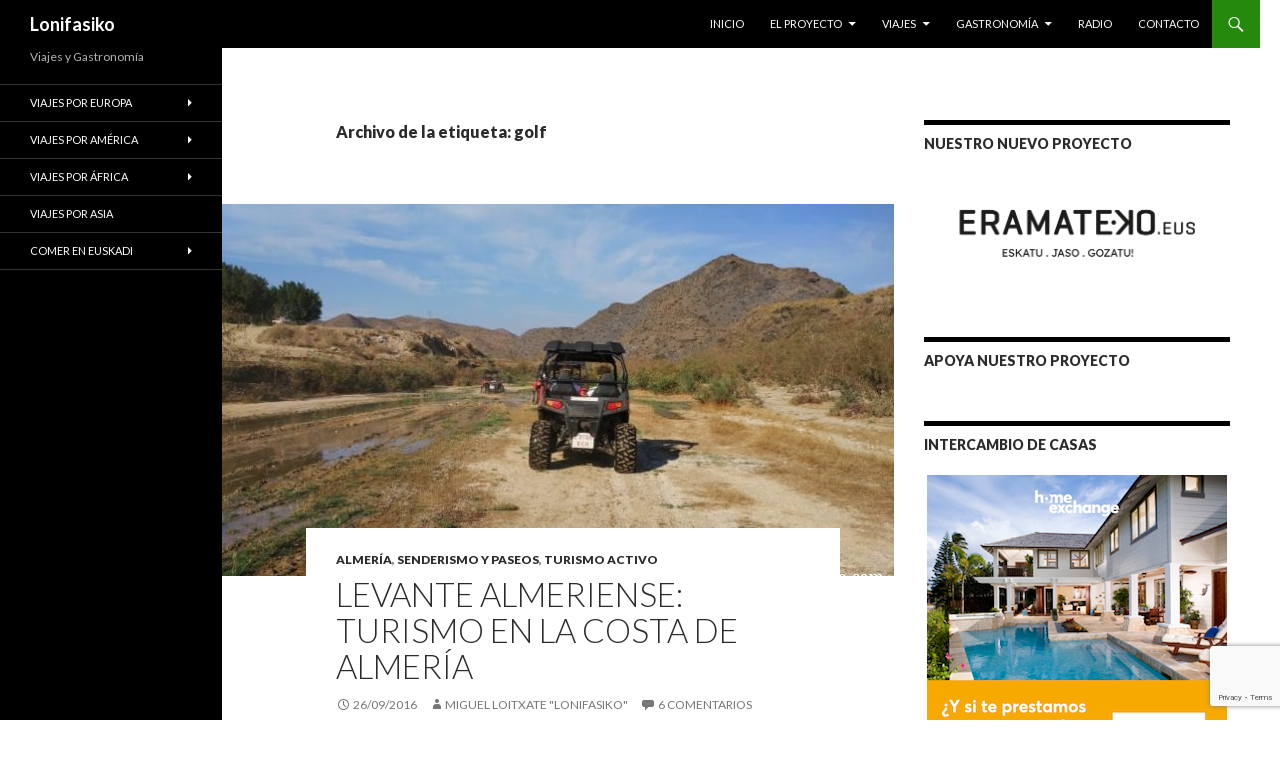

--- FILE ---
content_type: text/html; charset=UTF-8
request_url: https://www.lonifasiko.com/tag/golf/
body_size: 23293
content:
<!DOCTYPE html>
<!--[if IE 7]>
<html class="ie ie7" lang="es"
	prefix="og: https://ogp.me/ns#" >
<![endif]-->
<!--[if IE 8]>
<html class="ie ie8" lang="es"
	prefix="og: https://ogp.me/ns#" >
<![endif]-->
<!--[if !(IE 7) & !(IE 8)]><!-->
<html lang="es"
	prefix="og: https://ogp.me/ns#" >
<!--<![endif]-->
<head>
	<meta charset="UTF-8">
	<meta name="viewport" content="width=device-width">
	
	<link rel="profile" href="https://gmpg.org/xfn/11">
	<link rel="pingback" href="https://www.lonifasiko.com/xmlrpc.php">
	<!--[if lt IE 9]>
	<script src="https://www.lonifasiko.com/wp-content/themes/twentyfourteen/js/html5.js?ver=3.7.0"></script>
	<![endif]-->
	
		<!-- All in One SEO 4.1.3.4 -->
		<title>golf | Lonifasiko</title>
		<meta name="robots" content="noindex, max-snippet:-1, max-image-preview:large, max-video-preview:-1"/>
		<meta name="google-site-verification" content="hLDta1ewP313mSfc52wUyhegjJhaLJW_IQVhfGQNAZc" />
		<meta name="msvalidate.01" content="DBA350ED86EF620C8F3CD38D23D59ACA" />
		<meta name="keywords" content="levante almeriense,levante almería,levante almería costa,levante almeriense turismo,comarca levante almeriense,turismo levante almería,levante almeriense turismo activo,levante almeriense experiencias,vacaciones levante almeriense,levante almeriense qué hacer,levante almeriense qué ver,golf levante almeriense,senderismo levante almeriense,gambas garrucha almería,far east almería,far east almeriense,visitar geoda pulpí,visita virtual geoda pulpí,levante almeriense buceo,buceo isla negra,snorkel  levante almeriense,andinas racing. rutas 4x4 almería,buggy almería excursiones,,palacio urgoiti,palacio urgoiti golf,palacio urgoiti hotel,palacio urgoiti mungia,golf en euskadi,euskadi golf,pitch putt euskadi,dónde aprender golf,clases golf euskadi,curso golf euskadi,golf en bilbao,bilbao golf,golf cerca de bilbao,bilbao campos golf,uribe golf,uribe turismo activo,turismo golf país vasco,golf iniciación euskadi,euskadi golf aprender,golf barato euskadi,euskadi campos golf,euskadi golf cursos,euskadi golf clases,hoteles románticos bilbao,palacio urgoiti golf precios,mungia hoteles" />
		<link rel="canonical" href="https://www.lonifasiko.com/tag/golf/" />
		<meta name="google" content="nositelinkssearchbox" />
		<script type="application/ld+json" class="aioseo-schema">
			{"@context":"https:\/\/schema.org","@graph":[{"@type":"WebSite","@id":"https:\/\/www.lonifasiko.com\/#website","url":"https:\/\/www.lonifasiko.com\/","name":"Lonifasiko","description":"Viajes y Gastronom\u00eda","publisher":{"@id":"https:\/\/www.lonifasiko.com\/#organization"}},{"@type":"Organization","@id":"https:\/\/www.lonifasiko.com\/#organization","name":"Lonifasiko - Viajes y Gastronom\u00eda","url":"https:\/\/www.lonifasiko.com\/","logo":{"@type":"ImageObject","@id":"https:\/\/www.lonifasiko.com\/#organizationLogo","url":"https:\/\/www.lonifasiko.com\/wp-content\/uploads\/2015\/09\/Lonifasiko_Vertical.jpg","width":"1417","height":"1417","caption":"\u00bfOs gusta? Se garadece feedback, positivo y negativo"},"image":{"@id":"https:\/\/www.lonifasiko.com\/#organizationLogo"},"sameAs":["https:\/\/www.facebook.com\/Lonifasiko","https:\/\/twitter.com\/Lonifasiko","https:\/\/www.instagram.com\/Lonifasiko\/"]},{"@type":"BreadcrumbList","@id":"https:\/\/www.lonifasiko.com\/tag\/golf\/#breadcrumblist","itemListElement":[{"@type":"ListItem","@id":"https:\/\/www.lonifasiko.com\/#listItem","position":"1","item":{"@type":"WebPage","@id":"https:\/\/www.lonifasiko.com\/","name":"Inicio","description":"Consejos, planes y destinos para viajar con ni\u00f1os. Qu\u00e9 ver y hacer en Euskadi con ni\u00f1os. Gastronom\u00eda y gu\u00eda de restaurantes para saber d\u00f3nde comer en Euskadi.","url":"https:\/\/www.lonifasiko.com\/"},"nextItem":"https:\/\/www.lonifasiko.com\/tag\/golf\/#listItem"},{"@type":"ListItem","@id":"https:\/\/www.lonifasiko.com\/tag\/golf\/#listItem","position":"2","item":{"@type":"WebPage","@id":"https:\/\/www.lonifasiko.com\/tag\/golf\/","name":"golf","url":"https:\/\/www.lonifasiko.com\/tag\/golf\/"},"previousItem":"https:\/\/www.lonifasiko.com\/#listItem"}]},{"@type":"CollectionPage","@id":"https:\/\/www.lonifasiko.com\/tag\/golf\/#collectionpage","url":"https:\/\/www.lonifasiko.com\/tag\/golf\/","name":"golf | Lonifasiko","inLanguage":"es","isPartOf":{"@id":"https:\/\/www.lonifasiko.com\/#website"},"breadcrumb":{"@id":"https:\/\/www.lonifasiko.com\/tag\/golf\/#breadcrumblist"}}]}
		</script>
		<!-- All in One SEO -->

<link rel='dns-prefetch' href='//assets.pinterest.com' />
<link rel='dns-prefetch' href='//www.lonifasiko.com' />
<link rel='dns-prefetch' href='//www.google.com' />
<link rel='dns-prefetch' href='//fonts.googleapis.com' />
<link rel='dns-prefetch' href='//s.w.org' />
<link rel='dns-prefetch' href='//m9m6e2w5.stackpathcdn.com' />
<link rel='dns-prefetch' href='//cdn.shareaholic.net' />
<link rel='dns-prefetch' href='//www.shareaholic.net' />
<link rel='dns-prefetch' href='//analytics.shareaholic.com' />
<link rel='dns-prefetch' href='//recs.shareaholic.com' />
<link rel='dns-prefetch' href='//go.shareaholic.com' />
<link rel='dns-prefetch' href='//partner.shareaholic.com' />
<link href='https://fonts.gstatic.com' crossorigin rel='preconnect' />
<link rel="alternate" type="application/rss+xml" title="Lonifasiko &raquo; Feed" href="https://www.lonifasiko.com/feed/" />
<link rel="alternate" type="application/rss+xml" title="Lonifasiko &raquo; Feed de los comentarios" href="https://www.lonifasiko.com/comments/feed/" />
<link rel="alternate" type="application/rss+xml" title="Lonifasiko &raquo; Etiqueta golf del feed" href="https://www.lonifasiko.com/tag/golf/feed/" />
<!-- Shareaholic - https://www.shareaholic.com -->
<link rel='preload' href='//cdn.shareaholic.net/assets/pub/shareaholic.js' as='script'/>
<script data-no-minify='1' data-cfasync='false'>
_SHR_SETTINGS = {"endpoints":{"local_recs_url":"https:\/\/www.lonifasiko.com\/wp-admin\/admin-ajax.php?action=shareaholic_permalink_related","ajax_url":"https:\/\/www.lonifasiko.com\/wp-admin\/admin-ajax.php","share_counts_url":"https:\/\/www.lonifasiko.com\/wp-admin\/admin-ajax.php?action=shareaholic_share_counts_api"},"site_id":"17614d636f61f02fb23df3ce084d171d"};
</script>
<script data-no-minify='1' data-cfasync='false' src='//cdn.shareaholic.net/assets/pub/shareaholic.js' data-shr-siteid='17614d636f61f02fb23df3ce084d171d' async ></script>

<!-- Shareaholic Content Tags -->
<meta name='shareaholic:site_name' content='Lonifasiko' />
<meta name='shareaholic:language' content='es' />
<meta name='shareaholic:article_visibility' content='private' />
<meta name='shareaholic:site_id' content='17614d636f61f02fb23df3ce084d171d' />
<meta name='shareaholic:wp_version' content='9.6.2' />

<!-- Shareaholic Content Tags End -->
		<script>
			window._wpemojiSettings = {"baseUrl":"https:\/\/s.w.org\/images\/core\/emoji\/13.0.1\/72x72\/","ext":".png","svgUrl":"https:\/\/s.w.org\/images\/core\/emoji\/13.0.1\/svg\/","svgExt":".svg","source":{"concatemoji":"https:\/\/www.lonifasiko.com\/wp-includes\/js\/wp-emoji-release.min.js?ver=5.7.14"}};
			!function(e,a,t){var n,r,o,i=a.createElement("canvas"),p=i.getContext&&i.getContext("2d");function s(e,t){var a=String.fromCharCode;p.clearRect(0,0,i.width,i.height),p.fillText(a.apply(this,e),0,0);e=i.toDataURL();return p.clearRect(0,0,i.width,i.height),p.fillText(a.apply(this,t),0,0),e===i.toDataURL()}function c(e){var t=a.createElement("script");t.src=e,t.defer=t.type="text/javascript",a.getElementsByTagName("head")[0].appendChild(t)}for(o=Array("flag","emoji"),t.supports={everything:!0,everythingExceptFlag:!0},r=0;r<o.length;r++)t.supports[o[r]]=function(e){if(!p||!p.fillText)return!1;switch(p.textBaseline="top",p.font="600 32px Arial",e){case"flag":return s([127987,65039,8205,9895,65039],[127987,65039,8203,9895,65039])?!1:!s([55356,56826,55356,56819],[55356,56826,8203,55356,56819])&&!s([55356,57332,56128,56423,56128,56418,56128,56421,56128,56430,56128,56423,56128,56447],[55356,57332,8203,56128,56423,8203,56128,56418,8203,56128,56421,8203,56128,56430,8203,56128,56423,8203,56128,56447]);case"emoji":return!s([55357,56424,8205,55356,57212],[55357,56424,8203,55356,57212])}return!1}(o[r]),t.supports.everything=t.supports.everything&&t.supports[o[r]],"flag"!==o[r]&&(t.supports.everythingExceptFlag=t.supports.everythingExceptFlag&&t.supports[o[r]]);t.supports.everythingExceptFlag=t.supports.everythingExceptFlag&&!t.supports.flag,t.DOMReady=!1,t.readyCallback=function(){t.DOMReady=!0},t.supports.everything||(n=function(){t.readyCallback()},a.addEventListener?(a.addEventListener("DOMContentLoaded",n,!1),e.addEventListener("load",n,!1)):(e.attachEvent("onload",n),a.attachEvent("onreadystatechange",function(){"complete"===a.readyState&&t.readyCallback()})),(n=t.source||{}).concatemoji?c(n.concatemoji):n.wpemoji&&n.twemoji&&(c(n.twemoji),c(n.wpemoji)))}(window,document,window._wpemojiSettings);
		</script>
		<!-- lonifasiko.com is managing ads with Advanced Ads – https://wpadvancedads.com/ --><script>
						advanced_ads_ready=function(){var fns=[],listener,doc=typeof document==="object"&&document,hack=doc&&doc.documentElement.doScroll,domContentLoaded="DOMContentLoaded",loaded=doc&&(hack?/^loaded|^c/:/^loaded|^i|^c/).test(doc.readyState);if(!loaded&&doc){listener=function(){doc.removeEventListener(domContentLoaded,listener);window.removeEventListener("load",listener);loaded=1;while(listener=fns.shift())listener()};doc.addEventListener(domContentLoaded,listener);window.addEventListener("load",listener)}return function(fn){loaded?setTimeout(fn,0):fns.push(fn)}}();
						</script>
		<style>
img.wp-smiley,
img.emoji {
	display: inline !important;
	border: none !important;
	box-shadow: none !important;
	height: 1em !important;
	width: 1em !important;
	margin: 0 .07em !important;
	vertical-align: -0.1em !important;
	background: none !important;
	padding: 0 !important;
}
</style>
	<link rel='stylesheet' id='wp-block-library-css'  href='https://www.lonifasiko.com/wp-includes/css/dist/block-library/style.min.css?ver=5.7.14' media='all' />
<link rel='stylesheet' id='wp-block-library-theme-css'  href='https://www.lonifasiko.com/wp-includes/css/dist/block-library/theme.min.css?ver=5.7.14' media='all' />
<link rel='stylesheet' id='acx_smw_widget_style-css'  href='https://www.lonifasiko.com/wp-content/plugins/acurax-social-media-widget/css/style.css?v=3.2.10&#038;ver=5.7.14' media='all' />
<link rel='stylesheet' id='contact-form-7-css'  href='https://www.lonifasiko.com/wp-content/plugins/contact-form-7/includes/css/styles.css?ver=5.4' media='all' />
<link rel='stylesheet' id='email-subscribers-css'  href='https://www.lonifasiko.com/wp-content/plugins/email-subscribers/lite/public/css/email-subscribers-public.css?ver=4.6.13' media='all' />
<link rel='stylesheet' id='kk-star-ratings-css'  href='https://www.lonifasiko.com/wp-content/plugins/kk-star-ratings/public/css/kk-star-ratings.css?ver=4.2.0' media='all' />
<style id='kk-star-ratings-inline-css'>
.kk-star-ratings .kksr-stars .kksr-star {
        margin-right: 4px;
    }
    [dir="rtl"] .kk-star-ratings .kksr-stars .kksr-star {
        margin-left: 4px;
        margin-right: 0;
    }
</style>
<link rel='stylesheet' id='stcr-font-awesome-css'  href='https://www.lonifasiko.com/wp-content/plugins/subscribe-to-comments-reloaded/includes/css/font-awesome.min.css?ver=5.7.14' media='all' />
<link rel='stylesheet' id='ez-icomoon-css'  href='https://www.lonifasiko.com/wp-content/plugins/easy-table-of-contents/vendor/icomoon/style.min.css?ver=2.0.16' media='all' />
<link rel='stylesheet' id='ez-toc-css'  href='https://www.lonifasiko.com/wp-content/plugins/easy-table-of-contents/assets/css/screen.min.css?ver=2.0.16' media='all' />
<style id='ez-toc-inline-css'>
div#ez-toc-container p.ez-toc-title {font-size: 120%;}div#ez-toc-container p.ez-toc-title {font-weight: 500;}div#ez-toc-container ul li {font-size: 95%;}
</style>
<link crossorigin="anonymous" rel='stylesheet' id='twentyfourteen-lato-css'  href='https://fonts.googleapis.com/css?family=Lato%3A300%2C400%2C700%2C900%2C300italic%2C400italic%2C700italic&#038;subset=latin%2Clatin-ext&#038;display=fallback' media='all' />
<link rel='stylesheet' id='genericons-css'  href='https://www.lonifasiko.com/wp-content/themes/twentyfourteen/genericons/genericons.css?ver=3.0.3' media='all' />
<link rel='stylesheet' id='twentyfourteen-style-css'  href='https://www.lonifasiko.com/wp-content/themes/twentyfourteen/style.css?ver=20190507' media='all' />
<link rel='stylesheet' id='twentyfourteen-block-style-css'  href='https://www.lonifasiko.com/wp-content/themes/twentyfourteen/css/blocks.css?ver=20190102' media='all' />
<!--[if lt IE 9]>
<link rel='stylesheet' id='twentyfourteen-ie-css'  href='https://www.lonifasiko.com/wp-content/themes/twentyfourteen/css/ie.css?ver=20140701' media='all' />
<![endif]-->
<link rel='stylesheet' id='bos_sb_main_css-css'  href='https://www.lonifasiko.com/wp-content/plugins/bookingcom-official-searchbox/css/bos_searchbox.css?ver=1.4' media='all' />
<script src='https://www.lonifasiko.com/wp-includes/js/jquery/jquery.min.js?ver=3.5.1' id='jquery-core-js'></script>
<script src='https://www.lonifasiko.com/wp-includes/js/jquery/jquery-migrate.min.js?ver=3.3.2' id='jquery-migrate-js'></script>
<script id='email-subscribers-js-extra'>
var es_data = {"messages":{"es_empty_email_notice":"Por favor, introduce tu direcci\u00f3n de correo electr\u00f3nico","es_rate_limit_notice":"Tienes que esperar algo de tiempo antes de volver a suscribirte.","es_single_optin_success_message":"Suscrito con \u00e9xito.","es_email_exists_notice":"\u00a1La direcci\u00f3n de correo electr\u00f3nico ya existe!","es_unexpected_error_notice":"Ups... Ha ocurrido un error inesperado.","es_invalid_email_notice":"DIrecci\u00f3n de correo electr\u00f3nico no v\u00e1lida","es_try_later_notice":"Por favor, vuelve a intentarlo pasados unos minutos"},"es_ajax_url":"https:\/\/www.lonifasiko.com\/wp-admin\/admin-ajax.php"};
</script>
<script src='https://www.lonifasiko.com/wp-content/plugins/email-subscribers/lite/public/js/email-subscribers-public.js?ver=4.6.13' id='email-subscribers-js'></script>
<script id='advanced-ads-advanced-js-js-extra'>
var advads_options = {"blog_id":"1","privacy":{"enabled":false,"state":"not_needed"}};
</script>
<script src='https://www.lonifasiko.com/wp-content/plugins/advanced-ads/public/assets/js/advanced.min.js?ver=1.24.1' id='advanced-ads-advanced-js-js'></script>
<script id='advanced-ads-responsive-js-extra'>
var advanced_ads_responsive = {"reload_on_resize":"0"};
</script>
<script src='https://www.lonifasiko.com/wp-content/plugins/advanced-ads-responsive/public/assets/js/script.js?ver=1.10.1' id='advanced-ads-responsive-js'></script>
<link rel="https://api.w.org/" href="https://www.lonifasiko.com/wp-json/" /><link rel="alternate" type="application/json" href="https://www.lonifasiko.com/wp-json/wp/v2/tags/282" /><link rel="EditURI" type="application/rsd+xml" title="RSD" href="https://www.lonifasiko.com/xmlrpc.php?rsd" />
<link rel="wlwmanifest" type="application/wlwmanifest+xml" href="https://www.lonifasiko.com/wp-includes/wlwmanifest.xml" /> 
<meta name="generator" content="WordPress 5.7.14" />



<!-- Starting Styles For Social Media Icon From Acurax International www.acurax.com -->
<style type='text/css'>
#acx_social_widget img 
{
width: 50px; 
}
#acx_social_widget 
{
min-width:0px; 
position: static; 
}
</style>
<!-- Ending Styles For Social Media Icon From Acurax International www.acurax.com -->



		<style type="text/css" id="twentyfourteen-header-css">
				.site-title a {
			color: #ffffff;
		}
		</style>
		<style id="custom-background-css">
body.custom-background { background-color: #ffffff; }
</style>
	<!-- No hay ninguna versión amphtml disponible para esta URL. --><script data-ad-client="ca-pub-6571905164368668" async src="https://pagead2.googlesyndication.com/pagead/js/adsbygoogle.js"></script><link rel="icon" href="https://www.lonifasiko.com/wp-content/uploads/2015/09/cropped-Lonifasiko_Vertical1-32x32.jpg" sizes="32x32" />
<link rel="icon" href="https://www.lonifasiko.com/wp-content/uploads/2015/09/cropped-Lonifasiko_Vertical1-192x192.jpg" sizes="192x192" />
<link rel="apple-touch-icon" href="https://www.lonifasiko.com/wp-content/uploads/2015/09/cropped-Lonifasiko_Vertical1-180x180.jpg" />
<meta name="msapplication-TileImage" content="https://www.lonifasiko.com/wp-content/uploads/2015/09/cropped-Lonifasiko_Vertical1-270x270.jpg" />
<!-- Global site tag (gtag.js) - Google Analytics -->
<script async src="https://www.googletagmanager.com/gtag/js?id=UA-34566389-1"></script>
<script>
  window.dataLayer = window.dataLayer || [];
  function gtag(){dataLayer.push(arguments);}
  gtag('js', new Date());

  gtag('config', 'UA-34566389-1');
</script>
<script async src="//pagead2.googlesyndication.com/pagead/js/adsbygoogle.js"></script>
<script>
  (adsbygoogle = window.adsbygoogle || []).push({
    google_ad_client: "ca-pub-6571905164368668",
    enable_page_level_ads: true
  });
</script>
</head>

<body class="archive tag tag-golf tag-282 custom-background wp-embed-responsive group-blog masthead-fixed list-view aa-prefix-lonif-">
<div id="page" class="hfeed site">
	
	<header id="masthead" class="site-header" role="banner">
		<div class="header-main">
			<h1 class="site-title"><a href="https://www.lonifasiko.com/" rel="home">Lonifasiko</a></h1>

			<div class="search-toggle">
				<a href="#search-container" class="screen-reader-text" aria-expanded="false" aria-controls="search-container">Buscar</a>
			</div>

			<nav id="primary-navigation" class="site-navigation primary-navigation" role="navigation">
				<button class="menu-toggle">Menú principal</button>
				<a class="screen-reader-text skip-link" href="#content">Saltar al contenido</a>
				<div class="menu-newmenu-container"><ul id="primary-menu" class="nav-menu"><li id="menu-item-818" class="menu-item menu-item-type-custom menu-item-object-custom menu-item-home menu-item-818"><a title="Ir a página principal" href="https://www.lonifasiko.com/">Inicio</a></li>
<li id="menu-item-12045" class="menu-item menu-item-type-custom menu-item-object-custom menu-item-has-children menu-item-12045"><a>El Proyecto</a>
<ul class="sub-menu">
	<li id="menu-item-3318" class="menu-item menu-item-type-post_type menu-item-object-page menu-item-3318"><a title="¡Conócenos un poco más!" href="https://www.lonifasiko.com/quienes-somos/">Quiénes somos</a></li>
	<li id="menu-item-12044" class="menu-item menu-item-type-post_type menu-item-object-page menu-item-12044"><a href="https://www.lonifasiko.com/colabora/">¿Nos echas un cable?</a></li>
</ul>
</li>
<li id="menu-item-12046" class="menu-item menu-item-type-custom menu-item-object-custom menu-item-has-children menu-item-12046"><a>Viajes</a>
<ul class="sub-menu">
	<li id="menu-item-17376" class="menu-item menu-item-type-custom menu-item-object-custom menu-item-17376"><a href="https://www.lonifasiko.com/category/euskadi/">EUSKADI: Planes y excursiones chulas</a></li>
	<li id="menu-item-4144" class="menu-item menu-item-type-taxonomy menu-item-object-category menu-item-4144"><a title="Nuestros viajes, escapadas y excursiones con niños" href="https://www.lonifasiko.com/category/en-familia/">Viajes y excursiones en familia</a></li>
	<li id="menu-item-8414" class="menu-item menu-item-type-custom menu-item-object-custom menu-item-8414"><a title="Por si te gusta visitar sitios diferentes&#8230;" href="https://www.lonifasiko.com/tag/sitios-curiosos/">Sitios curiosos</a></li>
	<li id="menu-item-12047" class="menu-item menu-item-type-taxonomy menu-item-object-category menu-item-12047"><a href="https://www.lonifasiko.com/category/senderismo/">Rutas de senderismo y paseos</a></li>
	<li id="menu-item-12049" class="menu-item menu-item-type-taxonomy menu-item-object-category menu-item-12049"><a href="https://www.lonifasiko.com/category/sol-y-playa/">Destinos de sol y playa</a></li>
	<li id="menu-item-12048" class="menu-item menu-item-type-taxonomy menu-item-object-category menu-item-12048"><a href="https://www.lonifasiko.com/category/esqui/">¿Te va el esquí y la nieve?</a></li>
	<li id="menu-item-12050" class="menu-item menu-item-type-taxonomy menu-item-object-category menu-item-12050"><a href="https://www.lonifasiko.com/category/turismo-cultural/">Turismo cultural</a></li>
	<li id="menu-item-12052" class="menu-item menu-item-type-taxonomy menu-item-object-category menu-item-12052"><a href="https://www.lonifasiko.com/category/turismo-activo/">Planes de turismo activo</a></li>
	<li id="menu-item-12051" class="menu-item menu-item-type-custom menu-item-object-custom menu-item-12051"><a href="https://www.lonifasiko.com/category/urbanita/">¿Eres urbanita?</a></li>
</ul>
</li>
<li id="menu-item-9682" class="menu-item menu-item-type-custom menu-item-object-custom menu-item-has-children menu-item-9682"><a href="https://www.lonifasiko.com/category/gastronomia/">Gastronomía</a>
<ul class="sub-menu">
	<li id="menu-item-17004" class="menu-item menu-item-type-post_type menu-item-object-page menu-item-17004"><a href="https://www.lonifasiko.com/eibarjan/">EibarJan</a></li>
	<li id="menu-item-9684" class="menu-item menu-item-type-post_type menu-item-object-page menu-item-9684"><a title="Tu mapa y guía gastronómica no-oficial para saber dónde comer en Euskadi" href="https://www.lonifasiko.com/donde-comer-en-euskadi-restaurantes-pais-vasco/">Mapa para comer (bien) en Euskadi</a></li>
	<li id="menu-item-9683" class="menu-item menu-item-type-post_type menu-item-object-page menu-item-9683"><a title="Busca restaurantes y gastroexperiencias por todo el mundo" href="https://www.lonifasiko.com/gastroexperiencias/">Mapa de restaurantes de todo el mundo</a></li>
	<li id="menu-item-12053" class="menu-item menu-item-type-taxonomy menu-item-object-category menu-item-12053"><a href="https://www.lonifasiko.com/category/gastronomia/restaurantes/">Reviews de restaurantes</a></li>
</ul>
</li>
<li id="menu-item-14597" class="menu-item menu-item-type-post_type menu-item-object-page menu-item-14597"><a href="https://www.lonifasiko.com/radio/">Radio</a></li>
<li id="menu-item-820" class="menu-item menu-item-type-post_type menu-item-object-page menu-item-820"><a title="No te cortes, ¡escríbenos!" rel="------WebKitFormBoundary73NvbghttpJgA7BzIqtBContent-Disposition form-data namemenu-item-description820" href="https://www.lonifasiko.com/contacto/">Contacto</a></li>
</ul></div>			</nav>
		</div>

		<div id="search-container" class="search-box-wrapper hide">
			<div class="search-box">
				<form role="search" method="get" class="search-form" action="https://www.lonifasiko.com/">
				<label>
					<span class="screen-reader-text">Buscar:</span>
					<input type="search" class="search-field" placeholder="Buscar &hellip;" value="" name="s" />
				</label>
				<input type="submit" class="search-submit" value="Buscar" />
			</form>			</div>
		</div>
	</header><!-- #masthead -->

	<div id="main" class="site-main">

	<section id="primary" class="content-area">
		<div id="content" class="site-content" role="main">

			
			<header class="archive-header">
				<h1 class="archive-title">
				Archivo de la etiqueta: golf				</h1>

							</header><!-- .archive-header -->

				
<article id="post-9425" class="post-9425 post type-post status-publish format-standard has-post-thumbnail hentry category-almeria category-senderismo category-turismo-activo tag-almerialvt tag-blogtrip tag-coches tag-geologia tag-golf tag-marisco tag-snorkel">
	
	<a class="post-thumbnail" href="https://www.lonifasiko.com/2016/09/26/levante-almeriense-turismo-activo-experiencias-almeria/" aria-hidden="true">
			<img width="672" height="372" src="https://www.lonifasiko.com/wp-content/uploads/2016/09/levante-almeriense-turismo-activo-buggy-4x4-00123_modified-672x372.jpg" class="attachment-post-thumbnail size-post-thumbnail wp-post-image" alt="Levante Almeriense: turismo en la costa de Almería" loading="lazy" />	</a>

			
	<header class="entry-header">
				<div class="entry-meta">
			<span class="cat-links"><a href="https://www.lonifasiko.com/category/viajes-y-escapadas/europa/espana/andalucia/almeria/" rel="category tag">Almería</a>, <a href="https://www.lonifasiko.com/category/senderismo/" rel="category tag">Senderismo y paseos</a>, <a href="https://www.lonifasiko.com/category/turismo-activo/" rel="category tag">Turismo activo</a></span>
		</div>
			<h1 class="entry-title"><a href="https://www.lonifasiko.com/2016/09/26/levante-almeriense-turismo-activo-experiencias-almeria/" rel="bookmark">Levante Almeriense: turismo en la costa de Almería</a></h1>
		<div class="entry-meta">
			<span class="entry-date"><a href="https://www.lonifasiko.com/2016/09/26/levante-almeriense-turismo-activo-experiencias-almeria/" rel="bookmark"><time class="entry-date" datetime="2016-09-26T13:15:50+02:00">26/09/2016</time></a></span> <span class="byline"><span class="author vcard"><a class="url fn n" href="https://www.lonifasiko.com/author/lonifasiko/" rel="author">Miguel Loitxate "Lonifasiko"</a></span></span>			<span class="comments-link"><a href="https://www.lonifasiko.com/2016/09/26/levante-almeriense-turismo-activo-experiencias-almeria/#comments">6 comentarios</a></span>
						</div><!-- .entry-meta -->
	</header><!-- .entry-header -->

		<div class="entry-content">
		<div style='display:none;' class='shareaholic-canvas' data-app='share_buttons' data-title='Levante Almeriense: turismo en la costa de Almería' data-link='https://www.lonifasiko.com/2016/09/26/levante-almeriense-turismo-activo-experiencias-almeria/' data-app-id-name='category_above_content'></div><div style="display: none;"
    class="kk-star-ratings kksr-valign-top kksr-align-left "
    data-id="9425"
    data-slug="">
    <div class="kksr-stars">
    <div class="kksr-stars-inactive">
            <div class="kksr-star" data-star="1">
            <div class="kksr-icon" style="width: 15px; height: 15px;"></div>
        </div>
            <div class="kksr-star" data-star="2">
            <div class="kksr-icon" style="width: 15px; height: 15px;"></div>
        </div>
            <div class="kksr-star" data-star="3">
            <div class="kksr-icon" style="width: 15px; height: 15px;"></div>
        </div>
            <div class="kksr-star" data-star="4">
            <div class="kksr-icon" style="width: 15px; height: 15px;"></div>
        </div>
            <div class="kksr-star" data-star="5">
            <div class="kksr-icon" style="width: 15px; height: 15px;"></div>
        </div>
    </div>
    <div class="kksr-stars-active" style="width: 86.5px;">
            <div class="kksr-star">
            <div class="kksr-icon" style="width: 15px; height: 15px;"></div>
        </div>
            <div class="kksr-star">
            <div class="kksr-icon" style="width: 15px; height: 15px;"></div>
        </div>
            <div class="kksr-star">
            <div class="kksr-icon" style="width: 15px; height: 15px;"></div>
        </div>
            <div class="kksr-star">
            <div class="kksr-icon" style="width: 15px; height: 15px;"></div>
        </div>
            <div class="kksr-star">
            <div class="kksr-icon" style="width: 15px; height: 15px;"></div>
        </div>
    </div>
</div>
    <div class="kksr-legend">
            <strong class="kksr-score">4.7</strong>
        <span class="kksr-muted">/</span>
        <strong>5</strong>
        <span class="kksr-muted">(</span>
        <strong class="kksr-count">3</strong>
        <span class="kksr-muted">
            votos        </span>
        <span class="kksr-muted">)</span>
    </div>
</div>
<p style="text-align: justify;">Qué injusto es el turismo, en definitiva, nosotros, la gente, con algunas localidades y regiones del mundo. Del mundo, y de España, porque aquí no nos libramos de ninguna. Nos referimos a territorios que ofrecen un sinfín de planes y posibilidades, pero que tienen el hándicap de tener cerca algún polo de atracción turística que lo absorbe y engulle todo, tanto a nivel turístico como a nivel económico. Vayamos con un ejemplo: Quien pronuncia las palabras &#8220;Almería&#8221; y &#8220;vacaciones&#8221; en la misma frase, tiene un 90% de posibilidades de que alguien, muy sabiondo e ilustrado él, sin habérsele preguntado, entre en la conversación y espete convencido: &#8220;<em>Cabo de Gata, ¿verdad?</em>&#8220;. &#8220;<em>Pues mira listillo, no, te has pasado de largo algunos pueblos que bien merecen una visita&#8221;</em>.</p>
<p style="text-align: justify;">Después de este <em>zasca en toda la boca</em> y la correspondiente colleja a nuestro amigo <em>sabelotodo</em>, hoy nos vamos de <strong>viaje a la costa de Levante de Almería, </strong>a la <strong>comarca del Levante Almeriense</strong> para ser más exactos. Allí, entre Cabo de Gata y Murcia. Y para ello, te proponemos seis <strong>planes y experiencias &#8216;top&#8217; de turismo</strong> para sacarle chispas a esta preciosa y desconocida zona que ya podemos calificar como el <em><strong>Far East Almeriense. </strong></em>¿Qué pasa? Si otras zonas del mundo tienen <em>Far West</em>, ¿por qué Almería no puede tener un <em>Far East</em>? Lo dicho, olvídate hoy del famoso cabo y prepárate para coger notas sobre <strong>qué ver y qué hacer en el Levante Almeriense.</strong></p>
<figure id="attachment_9504" aria-describedby="caption-attachment-9504" style="width: 675px" class="wp-caption aligncenter"><a href="https://www.lonifasiko.com/wp-content/uploads/2016/09/levante-almeriense-senderismo-00001.jpg"><img loading="lazy" class="size-full wp-image-9504" src="https://www.lonifasiko.com/wp-content/uploads/2016/09/levante-almeriense-senderismo-00001.jpg" alt="Senderismo Levante Almeriense" width="675" height="460" srcset="https://www.lonifasiko.com/wp-content/uploads/2016/09/levante-almeriense-senderismo-00001.jpg 675w, https://www.lonifasiko.com/wp-content/uploads/2016/09/levante-almeriense-senderismo-00001-300x204.jpg 300w" sizes="(max-width: 675px) 100vw, 675px" /></a><figcaption id="caption-attachment-9504" class="wp-caption-text">Vistas desde un mirador cerca de Macenas, en la costa de Almería</figcaption></figure>
<p style="text-align: center;"><strong> <a href="https://www.lonifasiko.com/2016/09/26/levante-almeriense-turismo-activo-experiencias-almeria/#more-9425" class="more-link">Seguir leyendo</a></strong></p>
<div style='display:none;' class='shareaholic-canvas' data-app='share_buttons' data-title='Levante Almeriense: turismo en la costa de Almería' data-link='https://www.lonifasiko.com/2016/09/26/levante-almeriense-turismo-activo-experiencias-almeria/' data-app-id-name='category_below_content'></div>	</div><!-- .entry-content -->
	
	<footer class="entry-meta"><span class="tag-links"><a href="https://www.lonifasiko.com/tag/almerialvt/" rel="tag">AlmeriaLVT</a><a href="https://www.lonifasiko.com/tag/blogtrip/" rel="tag">blogtrip</a><a href="https://www.lonifasiko.com/tag/coches/" rel="tag">coches</a><a href="https://www.lonifasiko.com/tag/geologia/" rel="tag">geologia</a><a href="https://www.lonifasiko.com/tag/golf/" rel="tag">golf</a><a href="https://www.lonifasiko.com/tag/marisco/" rel="tag">marisco</a><a href="https://www.lonifasiko.com/tag/snorkel/" rel="tag">snorkel</a></span></footer></article><!-- #post-9425 -->

<article id="post-8668" class="post-8668 post type-post status-publish format-standard has-post-thumbnail hentry category-bizkaia category-euskadi category-turismo-activo tag-blogtrip tag-golf tag-lujo tag-uribe tag-uribetrip">
	
	<a class="post-thumbnail" href="https://www.lonifasiko.com/2016/06/07/palacio-urgoiti-golf-hotel-mungia/" aria-hidden="true">
			<img width="672" height="372" src="https://www.lonifasiko.com/wp-content/uploads/2016/06/palacio-urgoiti-golf-hotel-mungia-uribe-260-modified-672x372.jpg" class="attachment-post-thumbnail size-post-thumbnail wp-post-image" alt="Golf para todos en el Palacio Urgoiti de Mungia" loading="lazy" />	</a>

			
	<header class="entry-header">
				<div class="entry-meta">
			<span class="cat-links"><a href="https://www.lonifasiko.com/category/viajes-y-escapadas/europa/espana/euskadi/bizkaia/" rel="category tag">Bizkaia</a>, <a href="https://www.lonifasiko.com/category/viajes-y-escapadas/europa/espana/euskadi/" rel="category tag">Euskadi</a>, <a href="https://www.lonifasiko.com/category/turismo-activo/" rel="category tag">Turismo activo</a></span>
		</div>
			<h1 class="entry-title"><a href="https://www.lonifasiko.com/2016/06/07/palacio-urgoiti-golf-hotel-mungia/" rel="bookmark">Golf para todos en el Palacio Urgoiti de Mungia</a></h1>
		<div class="entry-meta">
			<span class="entry-date"><a href="https://www.lonifasiko.com/2016/06/07/palacio-urgoiti-golf-hotel-mungia/" rel="bookmark"><time class="entry-date" datetime="2016-06-07T09:27:03+02:00">07/06/2016</time></a></span> <span class="byline"><span class="author vcard"><a class="url fn n" href="https://www.lonifasiko.com/author/lonifasiko/" rel="author">Miguel Loitxate "Lonifasiko"</a></span></span>			<span class="comments-link"><a href="https://www.lonifasiko.com/2016/06/07/palacio-urgoiti-golf-hotel-mungia/#comments">5 comentarios</a></span>
						</div><!-- .entry-meta -->
	</header><!-- .entry-header -->

		<div class="entry-content">
		<div style='display:none;' class='shareaholic-canvas' data-app='share_buttons' data-title='Golf para todos en el Palacio Urgoiti de Mungia' data-link='https://www.lonifasiko.com/2016/06/07/palacio-urgoiti-golf-hotel-mungia/' data-app-id-name='category_above_content'></div><div style="display: none;"
    class="kk-star-ratings kksr-valign-top kksr-align-left "
    data-id="8668"
    data-slug="">
    <div class="kksr-stars">
    <div class="kksr-stars-inactive">
            <div class="kksr-star" data-star="1">
            <div class="kksr-icon" style="width: 15px; height: 15px;"></div>
        </div>
            <div class="kksr-star" data-star="2">
            <div class="kksr-icon" style="width: 15px; height: 15px;"></div>
        </div>
            <div class="kksr-star" data-star="3">
            <div class="kksr-icon" style="width: 15px; height: 15px;"></div>
        </div>
            <div class="kksr-star" data-star="4">
            <div class="kksr-icon" style="width: 15px; height: 15px;"></div>
        </div>
            <div class="kksr-star" data-star="5">
            <div class="kksr-icon" style="width: 15px; height: 15px;"></div>
        </div>
    </div>
    <div class="kksr-stars-active" style="width: 0px;">
            <div class="kksr-star">
            <div class="kksr-icon" style="width: 15px; height: 15px;"></div>
        </div>
            <div class="kksr-star">
            <div class="kksr-icon" style="width: 15px; height: 15px;"></div>
        </div>
            <div class="kksr-star">
            <div class="kksr-icon" style="width: 15px; height: 15px;"></div>
        </div>
            <div class="kksr-star">
            <div class="kksr-icon" style="width: 15px; height: 15px;"></div>
        </div>
            <div class="kksr-star">
            <div class="kksr-icon" style="width: 15px; height: 15px;"></div>
        </div>
    </div>
</div>
    <div class="kksr-legend">
            <span class="kksr-muted">Valora qué te ha parecido este artículo</span>
    </div>
</div>
<p style="text-align: justify;">Desde la lejanía del hoyo 18, el golf siempre se ha visto como un deporte de alto <em>standing</em>. Un deporte caro, inaccesible para la <em>plebe</em> e ideado para <em>jubiletas</em> que conducen <a href="https://www.lonifasiko.com/2014/04/16/que-ver-en-enkarterri-torre-loizaga-museo-coleccion-coches-clasicos-rolls-royce/" target="_blank">coches de lujo</a>, visten de Lacoste y tienen más amantes que cuentas ocultas en alguna recóndita <a href="https://www.lonifasiko.com/2014/03/21/recorrer-playas-mas-bonitas-de-la-isla-de-cozumel-en-moto/" target="_blank">isla del Caribe</a>. Sin embargo, al igual que volar en avión se democratizó en los noventa y el acceso a Internet (en el privilegiado primer mundo) en el siglo XXI, el golf surca ya las aguas de un océano democrático cuyos límites nadie conoce aún.</p>
<p style="text-align: justify;">Para verificar tan osada afirmación, lo mejor es que bajemos al <strong><em>pitch &amp; putt</em> del Palacio Urgoiti Golf &amp; Hotel en Mungia</strong> y vivamos, a ras de hierba y palo en mano, cómo es la <strong>experiencia de aprender a jugar al golf en Euskadi</strong>. Vamos a ver qué tal andas de hándicap.</p>
<figure id="attachment_8702" aria-describedby="caption-attachment-8702" style="width: 675px" class="wp-caption aligncenter"><a href="https://www.lonifasiko.com/wp-content/uploads/2016/06/palacio-urgoiti-golf-hotel-mungia-uribe-273.jpg"><img loading="lazy" class="size-full wp-image-8702" src="https://www.lonifasiko.com/wp-content/uploads/2016/06/palacio-urgoiti-golf-hotel-mungia-uribe-273.jpg" alt="Dónde aprender a jugar a golf en Euskadi" width="675" height="538" srcset="https://www.lonifasiko.com/wp-content/uploads/2016/06/palacio-urgoiti-golf-hotel-mungia-uribe-273.jpg 675w, https://www.lonifasiko.com/wp-content/uploads/2016/06/palacio-urgoiti-golf-hotel-mungia-uribe-273-300x239.jpg 300w" sizes="(max-width: 675px) 100vw, 675px" /></a><figcaption id="caption-attachment-8702" class="wp-caption-text">¡A ras!</figcaption></figure>
<p style="text-align: center;"> <a href="https://www.lonifasiko.com/2016/06/07/palacio-urgoiti-golf-hotel-mungia/#more-8668" class="more-link">Seguir leyendo <span class="screen-reader-text">Golf para todos en el Palacio Urgoiti de Mungia</span> <span class="meta-nav">&rarr;</span></a></p>
<div style='display:none;' class='shareaholic-canvas' data-app='share_buttons' data-title='Golf para todos en el Palacio Urgoiti de Mungia' data-link='https://www.lonifasiko.com/2016/06/07/palacio-urgoiti-golf-hotel-mungia/' data-app-id-name='category_below_content'></div>	</div><!-- .entry-content -->
	
	<footer class="entry-meta"><span class="tag-links"><a href="https://www.lonifasiko.com/tag/blogtrip/" rel="tag">blogtrip</a><a href="https://www.lonifasiko.com/tag/golf/" rel="tag">golf</a><a href="https://www.lonifasiko.com/tag/lujo/" rel="tag">lujo</a><a href="https://www.lonifasiko.com/tag/uribe/" rel="tag">Uribe</a><a href="https://www.lonifasiko.com/tag/uribetrip/" rel="tag">Uribetrip</a></span></footer></article><!-- #post-8668 -->
		</div><!-- #content -->
	</section><!-- #primary -->

<div id="content-sidebar" class="content-sidebar widget-area" role="complementary">
	<aside id="media_image-4" class="widget widget_media_image"><h1 class="widget-title">NUESTRO NUEVO PROYECTO</h1><a href="https://eramateko.eus/es"><img width="626" height="235" src="https://www.lonifasiko.com/wp-content/uploads/2023/05/Logo-Eramateko-claim.png" class="image wp-image-17823  attachment-full size-full" alt="Comida gourmet para llevar en la zona de Eibar" loading="lazy" style="max-width: 100%; height: auto;" title="Comida gourmet para llevar en la zona de Eibar" srcset="https://www.lonifasiko.com/wp-content/uploads/2023/05/Logo-Eramateko-claim.png 626w, https://www.lonifasiko.com/wp-content/uploads/2023/05/Logo-Eramateko-claim-300x113.png 300w" sizes="(max-width: 626px) 100vw, 626px" /></a></aside><aside id="custom_html-7" class="widget_text widget widget_custom_html"><h1 class="widget-title">Apoya nuestro proyecto</h1><div class="textwidget custom-html-widget"><script type='text/javascript' src='https://ko-fi.com/widgets/widget_2.js'></script><script type='text/javascript'>kofiwidget2.init('¿Te apetece echarnos una mano?', '#29abe0', 'lonifasiko');kofiwidget2.draw();</script> </div></aside><aside class="widget lonif-widget"><h1 class="widget-title">Intercambio de casas</h1><div style="margin-left: auto; margin-right: auto; text-align: center; " id="lonif-441052232"><a data-bid="1" href="https://www.lonifasiko.com/linkout/17734" rel="nofollow" target="_blank"><img src="https://www.lonifasiko.com/wp-content/uploads/2021/08/Intercambio-de-casas-HomeExchange-Lonifasiko.png" alt="intercambio de casa HomeExchange con Lonifasiko"  width="300" height="300"  style="display: inline-block; max-width: 100%; height: auto;" /></a></div><br style="clear: both; display: block; float: none;"/></aside><aside id="email-subscribers-form-2" class="widget widget_email-subscribers-form"><h1 class="widget-title"> Recibe los nuevos artículos en tu email </h1>
		<div class="emaillist">
			<form action="#" method="post" class="es_subscription_form es_shortcode_form" id="es_subscription_form_697518ac33f0d" data-source="ig-es">
								<div class="es-field-wrap"><label>Nombre<br /><input type="text" name="name" class="ig_es_form_field_name" placeholder="" value="" /></label></div><div class="es-field-wrap"><label>Email*<br /><input class="es_required_field es_txt_email ig_es_form_field_email" type="email" name="email" value="" placeholder="" required="required" /></label></div><input type="hidden" name="lists[]" value="db6479d5174d" /><input type="hidden" name="form_id" value="1" />
				<input type="hidden" name="es_email_page" value="8668"/>
				<input type="hidden" name="es_email_page_url" value="https://www.lonifasiko.com/2016/06/07/palacio-urgoiti-golf-hotel-mungia/"/>
				<input type="hidden" name="status" value="Unconfirmed"/>
				<input type="hidden" name="es-subscribe" id="es-subscribe" value="6e25b1a82e"/>
				<label style="position:absolute;top:-99999px;left:-99999px;z-index:-99;"><input type="email" name="es_hp_email" class="es_required_field" tabindex="-1" autocomplete="-1" value=""/></label>
									<p><input type="checkbox" name="es_gdpr_consent" value="true" required/>&nbsp;<label style="display: inline">Acepto los términos y condiciones</label></p>
									<input type="submit" name="submit" class="es_subscription_form_submit es_submit_button es_textbox_button" id="es_subscription_form_submit_697518ac33f0d" value="Enviar"/>

				
				<span class="es_spinner_image" id="spinner-image"><img src="https://www.lonifasiko.com/wp-content/plugins/email-subscribers/lite/public/images/spinner.gif" alt="Loading"/></span>

			</form>
			<span class="es_subscription_message" id="es_subscription_message_697518ac33f0d"></span>
		</div>

		</aside><aside id="acx-social-icons-widget-2" class="widget acx-smw-social-icon-desc"><h1 class="widget-title">Nuestras Redes Sociales</h1><style>
.widget-acx-social-icons-widget-2-widget img 
{
width:32px; 
 } 
</style><div id='acurax_si_widget_simple' class='acx_smw_float_fix widget-acx-social-icons-widget-2-widget' style='text-align:left;'><a href='http://www.twitter.com/Lonifasiko' target='_blank' title='Visit Us On Twitter'><img src=https://www.lonifasiko.com/wp-content/plugins/acurax-social-media-widget/images/themes/22/twitter.png style='border:0px;' alt='Visit Us On Twitter' /></a><a href='https://www.instagram.com/Lonifasiko/' target='_blank' title='Visit Us On Instagram'><img src=https://www.lonifasiko.com/wp-content/plugins/acurax-social-media-widget/images/themes/22/instagram.png style='border:0px;' alt='Visit Us On Instagram' /></a><a href='https://www.facebook.com/Lonifasiko' target='_blank' title='Visit Us On Facebook'><img src=https://www.lonifasiko.com/wp-content/plugins/acurax-social-media-widget/images/themes/22/facebook.png style='border:0px;' alt='Visit Us On Facebook' /></a><a href='https://www.linkedin.com/in/miguelloitxatelonifasiko' target='_blank' title='Visit Us On Linkedin'><img src=https://www.lonifasiko.com/wp-content/plugins/acurax-social-media-widget/images/themes/22/linkedin.png style='border:0px;' alt='Visit Us On Linkedin' /></a><a href='https://www.lonifasiko.com/feed/' target='_blank' title='Check Our Feed'><img src=https://www.lonifasiko.com/wp-content/plugins/acurax-social-media-widget/images/themes/22/feed.png style='border:0px;' alt='Check Our Feed' /></a></div></aside><aside id="bos_searchbox_widget_class-2" class="widget bos_searchbox_widget_class">

<div id="flexi_searchbox" style="background-color:#FEBA02;color:#003580;" data-ver="2.2.1" >

    <div id="b_searchboxInc">
        <h3 class="search-box-title-1"  style="color:#003580;">Busca y reserva tu alojamiento desde aquí</h3>
         <form id="b_frm" action="//www.booking.com/searchresults.html" method="get" target="_blank" onsubmit="return sp.validation.validSearch();">
            <div id="searchBox_error_msg" class="b_error b_external_searchbox" style="display: none;"></div>
            <div id="b_frmInner">
                
                
                <input type="hidden" name="si" value="ai,co,ci,re,di" />
                <input type="hidden" name="utm_campaign" value="search_box" /> 
                <input type="hidden" name="utm_medium" value="sp" /> 
                
                <input type="hidden" name="aid" value="843711" /><input type="hidden" name="label" value="wp-searchbox-widget-843711" /><input type="hidden" name="utm_term" value="wp-searchbox-widget-843711" /><input type="hidden" name="error_url" value="//www.booking.com/searchresults.html?aid=843711;" />             

                            
            


                <div id="b_searchDest">
                    <h4 id="b_destination_h4" style="color:#003580;">¿Dónde vas de viaje?</h4>
                    
                    <input type="text" id="b_destination" name="ss" placeholder="Ej. ciudad, regi&oacute;n, zona o nombre del hotel" title="Ej. ciudad, regi&oacute;n, zona o nombre del hotel" />                    
                </div><!-- #b_searchDest -->

                <div id="searchBox_dates_error_msg" class="b_error b_external_searchbox" style="display: none ;"></div>


                 <div id="b_searchCheckInDate" class="es_ES"><h4 id="checkInDate_h4" style="color:#003580;">Fecha de entrada</h4><div class="b_searchDatesInner"><a id="b_checkinCalPos" class="b_requiresJsInline" href="javascript:showCalendar('b_checkinCalPos', 'b_calendarPopup', 'b_checkin', 'b_frm');" title="Abre el calendario y selecciona una fecha"><img class="b_seeThrough" src="https://www.lonifasiko.com/wp-content/plugins/bookingcom-official-searchbox/images/b_calendar_icon.jpg" alt="" title="Abre el calendario y selecciona una fecha"  /></a><select name="checkin_monthday" id="b_checkin_day" onchange="checkDateOrder('b_frm', 'b_checkin_day', 'b_checkin_month', 'b_checkout_day', 'b_checkout_month');"><option value="1">1</option>
<option value="2">2</option>
<option value="3">3</option>
<option value="4">4</option>
<option value="5">5</option>
<option value="6">6</option>
<option value="7">7</option>
<option value="8">8</option>
<option value="9">9</option>
<option value="10">10</option>
<option value="11">11</option>
<option value="12">12</option>
<option value="13">13</option>
<option value="14">14</option>
<option value="15">15</option>
<option value="16">16</option>
<option value="17">17</option>
<option value="18">18</option>
<option value="19">19</option>
<option value="20">20</option>
<option value="21">21</option>
<option value="22">22</option>
<option value="23">23</option>
<option value="24">24</option>
<option value="25">25</option>
<option value="26">26</option>
<option value="27">27</option>
<option value="28">28</option>
<option value="29">29</option>
<option value="30">30</option>
<option value="31">31</option>
</select><select name="checkin_year_month"  id="b_checkin_month"  onchange="checkDateOrder('b_frm', 'b_checkin_day', 'b_checkin_month', 'b_checkout_day', 'b_checkout_month');"><option  value='2026-1'>enero&nbsp;2026</option>
<option  value='2026-2'>febrero&nbsp;2026</option>
<option  value='2026-3'>marzo&nbsp;2026</option>
<option  value='2026-4'>abril&nbsp;2026</option>
<option  value='2026-5'>mayo&nbsp;2026</option>
<option  value='2026-6'>junio&nbsp;2026</option>
<option  value='2026-7'>julio&nbsp;2026</option>
<option  value='2026-8'>agosto&nbsp;2026</option>
<option  value='2026-9'>septiembre&nbsp;2026</option>
<option  value='2026-10'>octubre&nbsp;2026</option>
<option  value='2026-11'>noviembre&nbsp;2026</option>
<option  value='2026-12'>diciembre&nbsp;2026</option>
</select></div></div><div id="b_searchCheckOutDate" class="es_ES"><h4 id="checkOutDate_h4" style="color:#003580;">Fecha de salida</h4><div class="b_searchDatesInner"><a id="b_checkoutCalPos" class="b_requiresJsInline" href="javascript:showCalendar('b_checkoutCalPos', 'b_calendarPopup', 'b_checkout', 'b_frm');" title="Abre el calendario y selecciona una fecha"><img class="b_seeThrough" src="https://www.lonifasiko.com/wp-content/plugins/bookingcom-official-searchbox/images/b_calendar_icon.jpg" alt="" title="Abre el calendario y selecciona una fecha"  /></a><select name="checkout_monthday" id="b_checkout_day"><option value="1">1</option>
<option value="2">2</option>
<option value="3">3</option>
<option value="4">4</option>
<option value="5">5</option>
<option value="6">6</option>
<option value="7">7</option>
<option value="8">8</option>
<option value="9">9</option>
<option value="10">10</option>
<option value="11">11</option>
<option value="12">12</option>
<option value="13">13</option>
<option value="14">14</option>
<option value="15">15</option>
<option value="16">16</option>
<option value="17">17</option>
<option value="18">18</option>
<option value="19">19</option>
<option value="20">20</option>
<option value="21">21</option>
<option value="22">22</option>
<option value="23">23</option>
<option value="24">24</option>
<option value="25">25</option>
<option value="26">26</option>
<option value="27">27</option>
<option value="28">28</option>
<option value="29">29</option>
<option value="30">30</option>
<option value="31">31</option>
</select><select name="checkout_year_month"  id="b_checkout_month"><option  value='2026-1'>enero&nbsp;2026</option>
<option  value='2026-2'>febrero&nbsp;2026</option>
<option  value='2026-3'>marzo&nbsp;2026</option>
<option  value='2026-4'>abril&nbsp;2026</option>
<option  value='2026-5'>mayo&nbsp;2026</option>
<option  value='2026-6'>junio&nbsp;2026</option>
<option  value='2026-7'>julio&nbsp;2026</option>
<option  value='2026-8'>agosto&nbsp;2026</option>
<option  value='2026-9'>septiembre&nbsp;2026</option>
<option  value='2026-10'>octubre&nbsp;2026</option>
<option  value='2026-11'>noviembre&nbsp;2026</option>
<option  value='2026-12'>diciembre&nbsp;2026</option>
</select></div></div>
                <div class="b_avail">
                    <input type="hidden" value="on" name="do_availability_check" />
                </div><!-- .b_submitButton_wrapper-->
                
                
                                                    
                <div id="b_flexible_dates">
                    <label class="b_checkbox_container">
                        <input type="checkbox" name="idf" id="b_idf"/>
                        <span style="color:#003580;">Todav&iacute;a no he decidido las fechas </span>
                    </label>
                </div>
                
                                
                <div class="b_submitButton_wrapper" style="text-align:left">
                    <input class="b_submitButton" type="submit" value="Buscar" style="background-color:#0896FF;color:#FFFFFF;border-color:#0896FF;"/>
                </div><!-- .b_submitButton_wrapper-->
                
                <div id="b_logo" style="text-align:right;" ><img src="https://www.lonifasiko.com/wp-content/plugins/bookingcom-official-searchbox/images/booking_logotype_blue_150x25.png" alt="Booking.com"></div>                
                <!-- #b_logo" -->                        
                

            </div><!-- #b_frmInner -->
         </form>
    </div><!-- #b_searchboxInc -->


    <div id="b_calendarPopup" class="b_popup">
        <div id="b_calendarInner" class="b_popupInner "></div>
    </div>

</div><!-- #flexi_searchbox --></aside><aside class="widget lonif-widget"><h1 class="widget-title">DESCUENTO en Tu seguro de viaje</h1><div class="lonif-widget-intermundial-300x250" style="margin-left: auto; margin-right: auto; text-align: center; " id="lonif-1313387172"><a data-bid="1" href="https://www.lonifasiko.com/linkout/12851" rel="nofollow" target="_blank"><img src="https://www.lonifasiko.com/wp-content/uploads/2018/03/300x250_foto-1.jpg" alt="Lonifasiko Seguro de viaje descuento"  width="300" height="250"  style="display: inline-block; max-width: 100%; height: auto;" /></a></div><br style="clear: both; display: block; float: none;"/></aside><aside class="widget lonif-widget"><h1 class="widget-title">llena tu viaje de experiencias</h1><div style="margin-left: auto; margin-right: auto; text-align: center; " id="lonif-459702574"><a data-bid="1" href="https://www.lonifasiko.com/linkout/16008" rel="nofollow" target="_blank"><img src="https://www.lonifasiko.com/wp-content/uploads/2020/03/gif_336x280.gif" alt=""  width="336" height="280"  style="display: inline-block; max-width: 100%; height: auto;" /></a></div><br style="clear: both; display: block; float: none;"/></aside><aside id="media_image-2" class="widget widget_media_image"><h1 class="widget-title">Quiénes somos</h1><a href="http://bit.ly/LonifasikoWhoWeAre"><img width="300" height="200" src="https://www.lonifasiko.com/wp-content/uploads/2014/01/lonifasiko-blog-viajes-en-familia-300x200.jpg" class="image wp-image-9247  attachment-medium size-medium" alt="Lonifasiko blogs viajes con niños" loading="lazy" style="max-width: 100%; height: auto;" srcset="https://www.lonifasiko.com/wp-content/uploads/2014/01/lonifasiko-blog-viajes-en-familia-300x200.jpg 300w, https://www.lonifasiko.com/wp-content/uploads/2014/01/lonifasiko-blog-viajes-en-familia-768x512.jpg 768w, https://www.lonifasiko.com/wp-content/uploads/2014/01/lonifasiko-blog-viajes-en-familia.jpg 800w" sizes="(max-width: 300px) 100vw, 300px" /></a></aside><aside id="tag_cloud-3" class="widget widget_tag_cloud"><h1 class="widget-title">Hablamos de&#8230;</h1><div class="tagcloud"><ul class='wp-tag-cloud' role='list'>
	<li><a href="https://www.lonifasiko.com/category/viajes-y-escapadas/europa/albania/" class="tag-cloud-link tag-link-314 tag-link-position-1" style="font-size: 9.1290322580645pt;" aria-label="Albania (8 elementos)">Albania</a></li>
	<li><a href="https://www.lonifasiko.com/category/alojamientos/" class="tag-cloud-link tag-link-143 tag-link-position-2" style="font-size: 12.629032258065pt;" aria-label="Alojamientos (17 elementos)">Alojamientos</a></li>
	<li><a href="https://www.lonifasiko.com/category/viajes-y-escapadas/europa/espana/andalucia/" class="tag-cloud-link tag-link-147 tag-link-position-3" style="font-size: 9.6935483870968pt;" aria-label="Andalucía (9 elementos)">Andalucía</a></li>
	<li><a href="https://www.lonifasiko.com/category/viajes-y-escapadas/europa/espana/euskadi/araba/" class="tag-cloud-link tag-link-6 tag-link-position-4" style="font-size: 9.1290322580645pt;" aria-label="Araba (8 elementos)">Araba</a></li>
	<li><a href="https://www.lonifasiko.com/category/viajes-y-escapadas/europa/espana/euskadi/bizkaia/" class="tag-cloud-link tag-link-67 tag-link-position-5" style="font-size: 16.693548387097pt;" aria-label="Bizkaia (41 elementos)">Bizkaia</a></li>
	<li><a href="https://www.lonifasiko.com/category/viajes-y-escapadas/europa/espana/cantabria/" class="tag-cloud-link tag-link-199 tag-link-position-6" style="font-size: 8.5645161290323pt;" aria-label="Cantabria (7 elementos)">Cantabria</a></li>
	<li><a href="https://www.lonifasiko.com/category/viajes-y-escapadas/europa/espana/catalunya/" class="tag-cloud-link tag-link-14 tag-link-position-7" style="font-size: 10.596774193548pt;" aria-label="Catalunya (11 elementos)">Catalunya</a></li>
	<li><a href="https://www.lonifasiko.com/category/consejos/" class="tag-cloud-link tag-link-21 tag-link-position-8" style="font-size: 17.370967741935pt;" aria-label="Consejos viajeros (47 elementos)">Consejos viajeros</a></li>
	<li><a href="https://www.lonifasiko.com/category/viajes-y-escapadas/europa/espana/andalucia/cadiz/" class="tag-cloud-link tag-link-148 tag-link-position-9" style="font-size: 8.5645161290323pt;" aria-label="Cádiz (7 elementos)">Cádiz</a></li>
	<li><a href="https://www.lonifasiko.com/category/viajes-y-escapadas/" class="tag-cloud-link tag-link-3 tag-link-position-10" style="font-size: 14.548387096774pt;" aria-label="Destinos (26 elementos)">Destinos</a></li>
	<li><a href="https://www.lonifasiko.com/category/enoturismo/" class="tag-cloud-link tag-link-48 tag-link-position-11" style="font-size: 13.08064516129pt;" aria-label="Enoturismo (19 elementos)">Enoturismo</a></li>
	<li><a href="https://www.lonifasiko.com/category/viajes-y-escapadas/europa/eslovenia/" class="tag-cloud-link tag-link-196 tag-link-position-12" style="font-size: 13.306451612903pt;" aria-label="Eslovenia (20 elementos)">Eslovenia</a></li>
	<li><a href="https://www.lonifasiko.com/category/viajes-y-escapadas/europa/espana/" class="tag-cloud-link tag-link-4 tag-link-position-13" style="font-size: 16.129032258065pt;" aria-label="España (36 elementos)">España</a></li>
	<li><a href="https://www.lonifasiko.com/category/esqui/" class="tag-cloud-link tag-link-73 tag-link-position-14" style="font-size: 10.145161290323pt;" aria-label="Esquí (10 elementos)">Esquí</a></li>
	<li><a href="https://www.lonifasiko.com/category/viajes-y-escapadas/europa/" class="tag-cloud-link tag-link-84 tag-link-position-15" style="font-size: 14.887096774194pt;" aria-label="Europa (28 elementos)">Europa</a></li>
	<li><a href="https://www.lonifasiko.com/category/viajes-y-escapadas/europa/espana/euskadi/" class="tag-cloud-link tag-link-5 tag-link-position-16" style="font-size: 18.838709677419pt;" aria-label="Euskadi (63 elementos)">Euskadi</a></li>
	<li><a href="https://www.lonifasiko.com/category/eventos/" class="tag-cloud-link tag-link-100 tag-link-position-17" style="font-size: 9.1290322580645pt;" aria-label="Eventos (8 elementos)">Eventos</a></li>
	<li><a href="https://www.lonifasiko.com/category/gastronomia/gastroexperiencias/" class="tag-cloud-link tag-link-74 tag-link-position-18" style="font-size: 10.145161290323pt;" aria-label="Gastroexperiencias (10 elementos)">Gastroexperiencias</a></li>
	<li><a href="https://www.lonifasiko.com/category/gastronomia/" class="tag-cloud-link tag-link-284 tag-link-position-19" style="font-size: 11.387096774194pt;" aria-label="Gastronomía (13 elementos)">Gastronomía</a></li>
	<li><a href="https://www.lonifasiko.com/category/viajes-y-escapadas/europa/espana/euskadi/gipuzkoa/" class="tag-cloud-link tag-link-57 tag-link-position-20" style="font-size: 16.016129032258pt;" aria-label="Gipuzkoa (35 elementos)">Gipuzkoa</a></li>
	<li><a href="https://www.lonifasiko.com/category/hoteles/" class="tag-cloud-link tag-link-98 tag-link-position-21" style="font-size: 10.596774193548pt;" aria-label="Hoteles (11 elementos)">Hoteles</a></li>
	<li><a href="https://www.lonifasiko.com/category/viajes-y-escapadas/europa/italia/" class="tag-cloud-link tag-link-60 tag-link-position-22" style="font-size: 10.935483870968pt;" aria-label="Italia (12 elementos)">Italia</a></li>
	<li><a href="https://www.lonifasiko.com/category/viajes-y-escapadas/europa/espana/la-rioja/" class="tag-cloud-link tag-link-69 tag-link-position-23" style="font-size: 10.935483870968pt;" aria-label="La Rioja (12 elementos)">La Rioja</a></li>
	<li><a href="https://www.lonifasiko.com/category/viajes-y-escapadas/europa/espana/madrid/" class="tag-cloud-link tag-link-101 tag-link-position-24" style="font-size: 8pt;" aria-label="Madrid (6 elementos)">Madrid</a></li>
	<li><a href="https://www.lonifasiko.com/category/naturaleza/" class="tag-cloud-link tag-link-44 tag-link-position-25" style="font-size: 17.032258064516pt;" aria-label="Naturaleza (44 elementos)">Naturaleza</a></li>
	<li><a href="https://www.lonifasiko.com/category/viajes-y-escapadas/europa/espana/navarra/" class="tag-cloud-link tag-link-34 tag-link-position-26" style="font-size: 8pt;" aria-label="Navarra (6 elementos)">Navarra</a></li>
	<li><a href="https://www.lonifasiko.com/category/nuevas-tecnologias-internet/" class="tag-cloud-link tag-link-56 tag-link-position-27" style="font-size: 11.951612903226pt;" aria-label="Nuevas Tecnologías e Internet (15 elementos)">Nuevas Tecnologías e Internet</a></li>
	<li><a href="https://www.lonifasiko.com/category/off-topic/" class="tag-cloud-link tag-link-1 tag-link-position-28" style="font-size: 9.1290322580645pt;" aria-label="Off-topic (8 elementos)">Off-topic</a></li>
	<li><a href="https://www.lonifasiko.com/category/personal/" class="tag-cloud-link tag-link-162 tag-link-position-29" style="font-size: 9.1290322580645pt;" aria-label="Personal (8 elementos)">Personal</a></li>
	<li><a href="https://www.lonifasiko.com/category/personas/" class="tag-cloud-link tag-link-139 tag-link-position-30" style="font-size: 8pt;" aria-label="Personas (6 elementos)">Personas</a></li>
	<li><a href="https://www.lonifasiko.com/category/gastronomia/pintxos-y-tapas/" class="tag-cloud-link tag-link-165 tag-link-position-31" style="font-size: 10.145161290323pt;" aria-label="Pintxos y tapas (10 elementos)">Pintxos y tapas</a></li>
	<li><a href="https://www.lonifasiko.com/category/reflexiones/" class="tag-cloud-link tag-link-166 tag-link-position-32" style="font-size: 13.306451612903pt;" aria-label="Reflexiones (20 elementos)">Reflexiones</a></li>
	<li><a href="https://www.lonifasiko.com/category/reivindicaciones/" class="tag-cloud-link tag-link-97 tag-link-position-33" style="font-size: 10.935483870968pt;" aria-label="Reivindicaciones (12 elementos)">Reivindicaciones</a></li>
	<li><a href="https://www.lonifasiko.com/category/gastronomia/restaurantes/" class="tag-cloud-link tag-link-285 tag-link-position-34" style="font-size: 19.629032258065pt;" aria-label="Restaurantes (74 elementos)">Restaurantes</a></li>
	<li><a href="https://www.lonifasiko.com/category/resumenes-anuales/" class="tag-cloud-link tag-link-78 tag-link-position-35" style="font-size: 9.1290322580645pt;" aria-label="Resúmenes anuales (8 elementos)">Resúmenes anuales</a></li>
	<li><a href="https://www.lonifasiko.com/category/reviews/" class="tag-cloud-link tag-link-144 tag-link-position-36" style="font-size: 10.145161290323pt;" aria-label="Reviews (10 elementos)">Reviews</a></li>
	<li><a href="https://www.lonifasiko.com/category/senderismo/" class="tag-cloud-link tag-link-35 tag-link-position-37" style="font-size: 16.58064516129pt;" aria-label="Senderismo y paseos (40 elementos)">Senderismo y paseos</a></li>
	<li><a href="https://www.lonifasiko.com/category/sol-y-playa/" class="tag-cloud-link tag-link-137 tag-link-position-38" style="font-size: 13.758064516129pt;" aria-label="Sol y playa (22 elementos)">Sol y playa</a></li>
	<li><a href="https://www.lonifasiko.com/category/viajes-y-escapadas/europa/espana/catalunya/tarragona/" class="tag-cloud-link tag-link-141 tag-link-position-39" style="font-size: 8.5645161290323pt;" aria-label="Tarragona (7 elementos)">Tarragona</a></li>
	<li><a href="https://www.lonifasiko.com/category/turismo/" class="tag-cloud-link tag-link-96 tag-link-position-40" style="font-size: 11.725806451613pt;" aria-label="Turismo (14 elementos)">Turismo</a></li>
	<li><a href="https://www.lonifasiko.com/category/turismo-activo/" class="tag-cloud-link tag-link-140 tag-link-position-41" style="font-size: 17.483870967742pt;" aria-label="Turismo activo (48 elementos)">Turismo activo</a></li>
	<li><a href="https://www.lonifasiko.com/category/turismo-cultural/" class="tag-cloud-link tag-link-128 tag-link-position-42" style="font-size: 18.612903225806pt;" aria-label="Turismo cultural (61 elementos)">Turismo cultural</a></li>
	<li><a href="https://www.lonifasiko.com/category/turismo-rural/" class="tag-cloud-link tag-link-253 tag-link-position-43" style="font-size: 15.451612903226pt;" aria-label="Turismo Rural (31 elementos)">Turismo Rural</a></li>
	<li><a href="https://www.lonifasiko.com/category/urbanita/" class="tag-cloud-link tag-link-236 tag-link-position-44" style="font-size: 13.532258064516pt;" aria-label="Urbanita (21 elementos)">Urbanita</a></li>
	<li><a href="https://www.lonifasiko.com/category/en-familia/" class="tag-cloud-link tag-link-13 tag-link-position-45" style="font-size: 22pt;" aria-label="Viajes en familia (122 elementos)">Viajes en familia</a></li>
</ul>
</div>
</aside><aside id="media_image-3" class="widget widget_media_image"><h1 class="widget-title">POR UN TURISMO RESPONSABLE</h1><a href="http://manifiestoviajeroresponsable.es/"><img width="290" height="273" src="https://www.lonifasiko.com/wp-content/uploads/2018/10/Sello_Viajero-Responsable_290x273.jpg" class="image wp-image-14146  attachment-full size-full" alt="Lonifasiko Viajero Responsable" loading="lazy" style="max-width: 100%; height: auto;" /></a></aside>
		<aside id="recent-posts-2" class="widget widget_recent_entries">
		<h1 class="widget-title">Artículos más recientes</h1>
		<ul>
											<li>
					<a href="https://www.lonifasiko.com/2021/08/04/pasaporte-covid-euskadi-online-osakidetza/">Pasaporte Covid en euskadi online: guía para torpes</a>
									</li>
											<li>
					<a href="https://www.lonifasiko.com/2021/01/20/vivino-espana-opiniones-comprar-vino-online/">Vivino España: Análisis, opinión y consejos para comprar vino online</a>
									</li>
											<li>
					<a href="https://www.lonifasiko.com/2020/12/23/norte-de-navarra-que-ver-con-ninos-turismo-rural/">Norte de navarra: qué ver (con niños) de turismo rural</a>
									</li>
											<li>
					<a href="https://www.lonifasiko.com/2020/09/11/ruta-cascadas-de-puente-ra-sierra-cebollera-la-rioja/">Ruta a las cascadas de Puente Ra en la Sierra de Cebollera</a>
									</li>
											<li>
					<a href="https://www.lonifasiko.com/2020/08/06/restaurante-alboroque-haro-la-rioja/">Restaurante Alboroque (Haro): dónde comer bien en la capital del Rioja</a>
									</li>
											<li>
					<a href="https://www.lonifasiko.com/2020/07/31/cazorla-turismo-activo-rutas-senderismo-excursiones/">Turismo activo en Cazorla: 8 planes y rutas de senderismo &#8216;TOP&#8217;</a>
									</li>
											<li>
					<a href="https://www.lonifasiko.com/2020/06/29/paseo-deba-mutriku-andando-bidegorri-costa-vasca/">Paseo Deba-Mutriku andando, un balcón a la Costa Vasca</a>
									</li>
					</ul>

		</aside><aside class="widget lonif-widget"><h1 class="widget-title">haz que tu viaje sea memorable</h1><div style="margin-left: auto; margin-right: auto; text-align: center; " id="lonif-309537847"><a data-bid="1" href="https://www.lonifasiko.com/linkout/16012" rel="nofollow" target="_blank"><img src="https://www.lonifasiko.com/wp-content/uploads/2020/03/gif_300x600-2.gif" alt=""  width="300" height="600"  style="display: inline-block; max-width: 100%; height: auto;" /></a></div><br style="clear: both; display: block; float: none;"/></aside><aside class="widget lonif-widget"><h1 class="widget-title">BUSCAdor de VUELOS baratos</h1><div style="margin-left: auto; margin-right: auto; text-align: center; " id="lonif-287488274"><a data-bid="1" href="https://www.lonifasiko.com/linkout/16813" target="_blank" rel="sponsored nofollow"><img loading="lazy" src="https://ti.tradetracker.net/?c=27686&amp;m=1278953&amp;a=386670&amp;r=&amp;t=html" width="300" height="250" border="0" alt="" /></a></div><br style="clear: both; display: block; float: none;"/></aside><aside class="widget lonif-widget"><h1 class="widget-title">VIAJA SEGURO al mejor precio CON</h1><div class="lonif-widget-180x600" style="margin-left: auto; margin-right: auto; text-align: center; " id="lonif-795070872"><a data-bid="1" href="https://www.lonifasiko.com/linkout/14641" rel="nofollow" target="_blank"><img src="https://www.lonifasiko.com/wp-content/uploads/2018/03/180x600.jpg" alt=""  width="180" height="600"  style="display: inline-block; max-width: 100%; height: auto;" /></a></div><br style="clear: both; display: block; float: none;"/></aside></div><!-- #content-sidebar -->
<div id="secondary">
		<h2 class="site-description">Viajes y Gastronomía</h2>
	
		<nav role="navigation" class="navigation site-navigation secondary-navigation">
		<div class="menu-destinos-container"><ul id="menu-destinos" class="menu"><li id="menu-item-5229" class="menu-item menu-item-type-taxonomy menu-item-object-category menu-item-has-children menu-item-5229"><a href="https://www.lonifasiko.com/category/viajes-y-escapadas/europa/">Viajes por Europa</a>
<ul class="sub-menu">
	<li id="menu-item-5235" class="menu-item menu-item-type-taxonomy menu-item-object-category menu-item-has-children menu-item-5235"><a href="https://www.lonifasiko.com/category/viajes-y-escapadas/europa/espana/">España</a>
	<ul class="sub-menu">
		<li id="menu-item-5238" class="menu-item menu-item-type-taxonomy menu-item-object-category menu-item-has-children menu-item-5238"><a href="https://www.lonifasiko.com/category/viajes-y-escapadas/europa/espana/andalucia/">Andalucía</a>
		<ul class="sub-menu">
			<li id="menu-item-9572" class="menu-item menu-item-type-taxonomy menu-item-object-category menu-item-9572"><a href="https://www.lonifasiko.com/category/viajes-y-escapadas/europa/espana/andalucia/almeria/">Almería</a></li>
			<li id="menu-item-5257" class="menu-item menu-item-type-taxonomy menu-item-object-category menu-item-5257"><a href="https://www.lonifasiko.com/category/viajes-y-escapadas/europa/espana/andalucia/cadiz/">Cádiz</a></li>
			<li id="menu-item-9573" class="menu-item menu-item-type-taxonomy menu-item-object-category menu-item-9573"><a href="https://www.lonifasiko.com/category/viajes-y-escapadas/europa/espana/andalucia/huelva/">Huelva</a></li>
			<li id="menu-item-14344" class="menu-item menu-item-type-taxonomy menu-item-object-category menu-item-14344"><a href="https://www.lonifasiko.com/category/viajes-y-escapadas/europa/espana/andalucia/sevilla/">Sevilla</a></li>
		</ul>
</li>
		<li id="menu-item-5239" class="menu-item menu-item-type-taxonomy menu-item-object-category menu-item-has-children menu-item-5239"><a href="https://www.lonifasiko.com/category/viajes-y-escapadas/europa/espana/aragon/">Aragón</a>
		<ul class="sub-menu">
			<li id="menu-item-5262" class="menu-item menu-item-type-taxonomy menu-item-object-category menu-item-5262"><a href="https://www.lonifasiko.com/category/viajes-y-escapadas/europa/espana/aragon/huesca/">Huesca</a></li>
			<li id="menu-item-9574" class="menu-item menu-item-type-taxonomy menu-item-object-category menu-item-9574"><a href="https://www.lonifasiko.com/category/viajes-y-escapadas/europa/espana/aragon/teruel/">Teruel</a></li>
			<li id="menu-item-5278" class="menu-item menu-item-type-taxonomy menu-item-object-category menu-item-5278"><a href="https://www.lonifasiko.com/category/viajes-y-escapadas/europa/espana/aragon/zaragoza/">Zaragoza</a></li>
		</ul>
</li>
		<li id="menu-item-5240" class="menu-item menu-item-type-taxonomy menu-item-object-category menu-item-5240"><a href="https://www.lonifasiko.com/category/viajes-y-escapadas/europa/espana/asturias/">Asturias</a></li>
		<li id="menu-item-14345" class="menu-item menu-item-type-taxonomy menu-item-object-category menu-item-has-children menu-item-14345"><a href="https://www.lonifasiko.com/category/viajes-y-escapadas/europa/espana/castilla-la-mancha/">Castilla-La Mancha</a>
		<ul class="sub-menu">
			<li id="menu-item-14346" class="menu-item menu-item-type-taxonomy menu-item-object-category menu-item-14346"><a href="https://www.lonifasiko.com/category/viajes-y-escapadas/europa/espana/castilla-la-mancha/ciudad-real/">Ciudad Real</a></li>
		</ul>
</li>
		<li id="menu-item-5242" class="menu-item menu-item-type-taxonomy menu-item-object-category menu-item-has-children menu-item-5242"><a href="https://www.lonifasiko.com/category/viajes-y-escapadas/europa/espana/castilla-leon/">Castilla y León</a>
		<ul class="sub-menu">
			<li id="menu-item-5254" class="menu-item menu-item-type-taxonomy menu-item-object-category menu-item-5254"><a href="https://www.lonifasiko.com/category/viajes-y-escapadas/europa/espana/castilla-leon/burgos/">Burgos</a></li>
			<li id="menu-item-5255" class="menu-item menu-item-type-taxonomy menu-item-object-category menu-item-5255"><a href="https://www.lonifasiko.com/category/viajes-y-escapadas/europa/espana/castilla-leon/leon/">León</a></li>
			<li id="menu-item-5271" class="menu-item menu-item-type-taxonomy menu-item-object-category menu-item-5271"><a href="https://www.lonifasiko.com/category/viajes-y-escapadas/europa/espana/castilla-leon/salamanca/">Salamanca</a></li>
			<li id="menu-item-5272" class="menu-item menu-item-type-taxonomy menu-item-object-category menu-item-5272"><a href="https://www.lonifasiko.com/category/viajes-y-escapadas/europa/espana/castilla-leon/soria/">Soria</a></li>
			<li id="menu-item-5273" class="menu-item menu-item-type-taxonomy menu-item-object-category menu-item-5273"><a href="https://www.lonifasiko.com/category/viajes-y-escapadas/europa/espana/castilla-leon/valladolid/">Valladolid</a></li>
			<li id="menu-item-5274" class="menu-item menu-item-type-taxonomy menu-item-object-category menu-item-5274"><a href="https://www.lonifasiko.com/category/viajes-y-escapadas/europa/espana/castilla-leon/zamora/">Zamora</a></li>
		</ul>
</li>
		<li id="menu-item-5243" class="menu-item menu-item-type-taxonomy menu-item-object-category menu-item-has-children menu-item-5243"><a href="https://www.lonifasiko.com/category/viajes-y-escapadas/europa/espana/catalunya/">Catalunya</a>
		<ul class="sub-menu">
			<li id="menu-item-14343" class="menu-item menu-item-type-taxonomy menu-item-object-category menu-item-14343"><a href="https://www.lonifasiko.com/category/viajes-y-escapadas/europa/espana/catalunya/barcelona/">Barcelona</a></li>
			<li id="menu-item-5260" class="menu-item menu-item-type-taxonomy menu-item-object-category menu-item-5260"><a href="https://www.lonifasiko.com/category/viajes-y-escapadas/europa/espana/catalunya/girona/">Girona</a></li>
			<li id="menu-item-5261" class="menu-item menu-item-type-taxonomy menu-item-object-category menu-item-5261"><a href="https://www.lonifasiko.com/category/viajes-y-escapadas/europa/espana/catalunya/lleida/">Lleida</a></li>
			<li id="menu-item-5276" class="menu-item menu-item-type-taxonomy menu-item-object-category menu-item-5276"><a href="https://www.lonifasiko.com/category/viajes-y-escapadas/europa/espana/catalunya/tarragona/">Tarragona</a></li>
		</ul>
</li>
		<li id="menu-item-5241" class="menu-item menu-item-type-taxonomy menu-item-object-category menu-item-5241"><a href="https://www.lonifasiko.com/category/viajes-y-escapadas/europa/espana/cantabria/">Cantabria</a></li>
		<li id="menu-item-5244" class="menu-item menu-item-type-taxonomy menu-item-object-category menu-item-has-children menu-item-5244"><a href="https://www.lonifasiko.com/category/viajes-y-escapadas/europa/espana/comunidad-valenciana/">Comunidad Valenciana</a>
		<ul class="sub-menu">
			<li id="menu-item-5258" class="menu-item menu-item-type-taxonomy menu-item-object-category menu-item-5258"><a href="https://www.lonifasiko.com/category/viajes-y-escapadas/europa/espana/comunidad-valenciana/castellon/">Castellón</a></li>
		</ul>
</li>
		<li id="menu-item-5245" class="menu-item menu-item-type-taxonomy menu-item-object-category menu-item-has-children menu-item-5245"><a href="https://www.lonifasiko.com/category/viajes-y-escapadas/europa/espana/euskadi/">Euskadi</a>
		<ul class="sub-menu">
			<li id="menu-item-5251" class="menu-item menu-item-type-taxonomy menu-item-object-category menu-item-5251"><a href="https://www.lonifasiko.com/category/viajes-y-escapadas/europa/espana/euskadi/araba/">Araba</a></li>
			<li id="menu-item-5252" class="menu-item menu-item-type-taxonomy menu-item-object-category menu-item-5252"><a href="https://www.lonifasiko.com/category/viajes-y-escapadas/europa/espana/euskadi/bizkaia/">Bizkaia</a></li>
			<li id="menu-item-5253" class="menu-item menu-item-type-taxonomy menu-item-object-category menu-item-5253"><a href="https://www.lonifasiko.com/category/viajes-y-escapadas/europa/espana/euskadi/gipuzkoa/">Gipuzkoa</a></li>
		</ul>
</li>
		<li id="menu-item-5246" class="menu-item menu-item-type-taxonomy menu-item-object-category menu-item-has-children menu-item-5246"><a href="https://www.lonifasiko.com/category/viajes-y-escapadas/europa/espana/extremadura/">Extremadura</a>
		<ul class="sub-menu">
			<li id="menu-item-5256" class="menu-item menu-item-type-taxonomy menu-item-object-category menu-item-5256"><a href="https://www.lonifasiko.com/category/viajes-y-escapadas/europa/espana/extremadura/caceres/">Cáceres</a></li>
		</ul>
</li>
		<li id="menu-item-5247" class="menu-item menu-item-type-taxonomy menu-item-object-category menu-item-has-children menu-item-5247"><a href="https://www.lonifasiko.com/category/viajes-y-escapadas/europa/espana/galicia/">Galicia</a>
		<ul class="sub-menu">
			<li id="menu-item-5264" class="menu-item menu-item-type-taxonomy menu-item-object-category menu-item-5264"><a href="https://www.lonifasiko.com/category/viajes-y-escapadas/europa/espana/galicia/a-coruna/">A Coruña</a></li>
			<li id="menu-item-14342" class="menu-item menu-item-type-taxonomy menu-item-object-category menu-item-14342"><a href="https://www.lonifasiko.com/category/viajes-y-escapadas/europa/espana/galicia/lugo/">Lugo</a></li>
			<li id="menu-item-5268" class="menu-item menu-item-type-taxonomy menu-item-object-category menu-item-5268"><a href="https://www.lonifasiko.com/category/viajes-y-escapadas/europa/espana/galicia/ourense/">Ourense</a></li>
			<li id="menu-item-5269" class="menu-item menu-item-type-taxonomy menu-item-object-category menu-item-5269"><a href="https://www.lonifasiko.com/category/viajes-y-escapadas/europa/espana/galicia/pontevedra/">Pontevedra</a></li>
		</ul>
</li>
		<li id="menu-item-5248" class="menu-item menu-item-type-taxonomy menu-item-object-category menu-item-has-children menu-item-5248"><a href="https://www.lonifasiko.com/category/viajes-y-escapadas/europa/espana/islas-baleares/">Islas Baleares</a>
		<ul class="sub-menu">
			<li id="menu-item-12506" class="menu-item menu-item-type-taxonomy menu-item-object-category menu-item-12506"><a href="https://www.lonifasiko.com/category/viajes-y-escapadas/europa/espana/islas-baleares/ibiza/">Ibiza</a></li>
			<li id="menu-item-5263" class="menu-item menu-item-type-taxonomy menu-item-object-category menu-item-5263"><a href="https://www.lonifasiko.com/category/viajes-y-escapadas/europa/espana/islas-baleares/mallorca/">Mallorca</a></li>
		</ul>
</li>
		<li id="menu-item-5249" class="menu-item menu-item-type-taxonomy menu-item-object-category menu-item-5249"><a href="https://www.lonifasiko.com/category/viajes-y-escapadas/europa/espana/la-rioja/">La Rioja</a></li>
		<li id="menu-item-5250" class="menu-item menu-item-type-taxonomy menu-item-object-category menu-item-5250"><a href="https://www.lonifasiko.com/category/viajes-y-escapadas/europa/espana/madrid/">Madrid</a></li>
		<li id="menu-item-5267" class="menu-item menu-item-type-taxonomy menu-item-object-category menu-item-5267"><a href="https://www.lonifasiko.com/category/viajes-y-escapadas/europa/espana/navarra/">Navarra</a></li>
	</ul>
</li>
	<li id="menu-item-11565" class="menu-item menu-item-type-taxonomy menu-item-object-category menu-item-11565"><a href="https://www.lonifasiko.com/category/viajes-y-escapadas/europa/albania/">Albania</a></li>
	<li id="menu-item-5230" class="menu-item menu-item-type-taxonomy menu-item-object-category menu-item-5230"><a href="https://www.lonifasiko.com/category/viajes-y-escapadas/europa/alemania/">Alemania</a></li>
	<li id="menu-item-8298" class="menu-item menu-item-type-taxonomy menu-item-object-category menu-item-8298"><a href="https://www.lonifasiko.com/category/viajes-y-escapadas/europa/andorra/">Andorra</a></li>
	<li id="menu-item-5231" class="menu-item menu-item-type-taxonomy menu-item-object-category menu-item-5231"><a href="https://www.lonifasiko.com/category/viajes-y-escapadas/europa/austria/">Austria</a></li>
	<li id="menu-item-11566" class="menu-item menu-item-type-taxonomy menu-item-object-category menu-item-11566"><a href="https://www.lonifasiko.com/category/viajes-y-escapadas/europa/bosnia-herzegovina/">Bosnia y Herzegovina</a></li>
	<li id="menu-item-5232" class="menu-item menu-item-type-taxonomy menu-item-object-category menu-item-5232"><a href="https://www.lonifasiko.com/category/viajes-y-escapadas/europa/bulgaria/">Bulgaria</a></li>
	<li id="menu-item-5233" class="menu-item menu-item-type-taxonomy menu-item-object-category menu-item-5233"><a href="https://www.lonifasiko.com/category/viajes-y-escapadas/europa/croacia/">Croacia</a></li>
	<li id="menu-item-5234" class="menu-item menu-item-type-taxonomy menu-item-object-category menu-item-5234"><a href="https://www.lonifasiko.com/category/viajes-y-escapadas/europa/eslovenia/">Eslovenia</a></li>
	<li id="menu-item-5236" class="menu-item menu-item-type-taxonomy menu-item-object-category menu-item-5236"><a href="https://www.lonifasiko.com/category/viajes-y-escapadas/europa/francia/">Francia</a></li>
	<li id="menu-item-6114" class="menu-item menu-item-type-taxonomy menu-item-object-category menu-item-6114"><a href="https://www.lonifasiko.com/category/viajes-y-escapadas/europa/grecia/">Grecia</a></li>
	<li id="menu-item-14718" class="menu-item menu-item-type-taxonomy menu-item-object-category menu-item-14718"><a href="https://www.lonifasiko.com/category/viajes-y-escapadas/europa/inglaterra/">Inglaterra</a></li>
	<li id="menu-item-5237" class="menu-item menu-item-type-taxonomy menu-item-object-category menu-item-5237"><a href="https://www.lonifasiko.com/category/viajes-y-escapadas/europa/italia/">Italia</a></li>
	<li id="menu-item-11702" class="menu-item menu-item-type-taxonomy menu-item-object-category menu-item-11702"><a href="https://www.lonifasiko.com/category/viajes-y-escapadas/europa/montenegro/">Montenegro</a></li>
	<li id="menu-item-5990" class="menu-item menu-item-type-taxonomy menu-item-object-category menu-item-5990"><a href="https://www.lonifasiko.com/category/viajes-y-escapadas/europa/portugal/">Portugal</a></li>
	<li id="menu-item-5275" class="menu-item menu-item-type-taxonomy menu-item-object-category menu-item-5275"><a href="https://www.lonifasiko.com/category/viajes-y-escapadas/europa/suecia/">Suecia</a></li>
</ul>
</li>
<li id="menu-item-5228" class="menu-item menu-item-type-taxonomy menu-item-object-category menu-item-has-children menu-item-5228"><a href="https://www.lonifasiko.com/category/viajes-y-escapadas/america/">Viajes por América</a>
<ul class="sub-menu">
	<li id="menu-item-5259" class="menu-item menu-item-type-taxonomy menu-item-object-category menu-item-5259"><a href="https://www.lonifasiko.com/category/viajes-y-escapadas/america/costa-rica/">Costa Rica</a></li>
	<li id="menu-item-5265" class="menu-item menu-item-type-taxonomy menu-item-object-category menu-item-5265"><a href="https://www.lonifasiko.com/category/viajes-y-escapadas/america/mexico/">México</a></li>
	<li id="menu-item-5266" class="menu-item menu-item-type-taxonomy menu-item-object-category menu-item-5266"><a href="https://www.lonifasiko.com/category/viajes-y-escapadas/america/republica-dominicana/">República Dominicana</a></li>
</ul>
</li>
<li id="menu-item-5227" class="menu-item menu-item-type-taxonomy menu-item-object-category menu-item-has-children menu-item-5227"><a href="https://www.lonifasiko.com/category/viajes-y-escapadas/africa/">Viajes por África</a>
<ul class="sub-menu">
	<li id="menu-item-5277" class="menu-item menu-item-type-taxonomy menu-item-object-category menu-item-5277"><a href="https://www.lonifasiko.com/category/viajes-y-escapadas/africa/tunez/">Túnez</a></li>
</ul>
</li>
<li id="menu-item-7233" class="menu-item menu-item-type-taxonomy menu-item-object-category menu-item-7233"><a href="https://www.lonifasiko.com/category/viajes-y-escapadas/asia/">Viajes por Asia</a></li>
<li id="menu-item-5428" class="menu-item menu-item-type-custom menu-item-object-custom menu-item-has-children menu-item-5428"><a title="Tu mapa y guía no-oficial para saber dónde comer en Euskadi" href="https://www.lonifasiko.com/donde-comer-en-euskadi-restaurantes-pais-vasco/">Comer en Euskadi</a>
<ul class="sub-menu">
	<li id="menu-item-14341" class="menu-item menu-item-type-custom menu-item-object-custom menu-item-14341"><a href="https://www.lonifasiko.com/tag/comer-en-araba/">Restaurantes en Araba</a></li>
	<li id="menu-item-5430" class="menu-item menu-item-type-custom menu-item-object-custom menu-item-has-children menu-item-5430"><a href="https://www.lonifasiko.com/tag/comer-en-bizkaia/">Restaurantes en Bizkaia</a>
	<ul class="sub-menu">
		<li id="menu-item-5991" class="menu-item menu-item-type-custom menu-item-object-custom menu-item-5991"><a href="https://www.lonifasiko.com/tag/comer-en-bilbao/">Restaurantes en Bilbao</a></li>
	</ul>
</li>
	<li id="menu-item-5429" class="menu-item menu-item-type-custom menu-item-object-custom menu-item-has-children menu-item-5429"><a href="https://www.lonifasiko.com/tag/comer-en-gipuzkoa/">Restaurantes en Gipuzkoa</a>
	<ul class="sub-menu">
		<li id="menu-item-5992" class="menu-item menu-item-type-custom menu-item-object-custom menu-item-5992"><a href="https://www.lonifasiko.com/tag/comer-en-donostia/">Restaurantes en Donostia-San Sebastian</a></li>
	</ul>
</li>
</ul>
</li>
</ul></div>	</nav>
	
	</div><!-- #secondary -->

		</div><!-- #main -->

		<footer id="colophon" class="site-footer" role="contentinfo">

			
			<div style="text-align:center" class="site-info">
								<a class="privacy-policy-link" href="https://www.lonifasiko.com/politica-de-privacidad/">Política de privacidad</a><span role="separator" aria-hidden="true"></span>				<!-- Copyright Lonifasiko.com-->
				Copyright © 2012-2021 | <a href="https://www.Lonifasiko.com">Lonifasiko.com</a> | Todos los derechos reservados
			</div><!-- .site-info -->
		</footer><!-- #colophon -->
	</div><!-- #page -->

	<script src='//assets.pinterest.com/js/pinit.js' async data-pin-hover='true' data-pin-height='28' data-pin-shape='rectangle' data-pin-color='gray' data-pin-lang='eng' id='pinit-js-js'></script>
<script src='https://www.lonifasiko.com/wp-includes/js/dist/vendor/wp-polyfill.min.js?ver=7.4.4' id='wp-polyfill-js'></script>
<script id='wp-polyfill-js-after'>
( 'fetch' in window ) || document.write( '<script src="https://www.lonifasiko.com/wp-includes/js/dist/vendor/wp-polyfill-fetch.min.js?ver=3.0.0"></scr' + 'ipt>' );( document.contains ) || document.write( '<script src="https://www.lonifasiko.com/wp-includes/js/dist/vendor/wp-polyfill-node-contains.min.js?ver=3.42.0"></scr' + 'ipt>' );( window.DOMRect ) || document.write( '<script src="https://www.lonifasiko.com/wp-includes/js/dist/vendor/wp-polyfill-dom-rect.min.js?ver=3.42.0"></scr' + 'ipt>' );( window.URL && window.URL.prototype && window.URLSearchParams ) || document.write( '<script src="https://www.lonifasiko.com/wp-includes/js/dist/vendor/wp-polyfill-url.min.js?ver=3.6.4"></scr' + 'ipt>' );( window.FormData && window.FormData.prototype.keys ) || document.write( '<script src="https://www.lonifasiko.com/wp-includes/js/dist/vendor/wp-polyfill-formdata.min.js?ver=3.0.12"></scr' + 'ipt>' );( Element.prototype.matches && Element.prototype.closest ) || document.write( '<script src="https://www.lonifasiko.com/wp-includes/js/dist/vendor/wp-polyfill-element-closest.min.js?ver=2.0.2"></scr' + 'ipt>' );( 'objectFit' in document.documentElement.style ) || document.write( '<script src="https://www.lonifasiko.com/wp-includes/js/dist/vendor/wp-polyfill-object-fit.min.js?ver=2.3.4"></scr' + 'ipt>' );
</script>
<script src='https://www.lonifasiko.com/wp-includes/js/dist/hooks.min.js?ver=d0188aa6c336f8bb426fe5318b7f5b72' id='wp-hooks-js'></script>
<script src='https://www.lonifasiko.com/wp-includes/js/dist/i18n.min.js?ver=6ae7d829c963a7d8856558f3f9b32b43' id='wp-i18n-js'></script>
<script id='wp-i18n-js-after'>
wp.i18n.setLocaleData( { 'text direction\u0004ltr': [ 'ltr' ] } );
</script>
<script src='https://www.lonifasiko.com/wp-includes/js/dist/vendor/lodash.min.js?ver=4.17.21' id='lodash-js'></script>
<script id='lodash-js-after'>
window.lodash = _.noConflict();
</script>
<script src='https://www.lonifasiko.com/wp-includes/js/dist/url.min.js?ver=7c99a9585caad6f2f16c19ecd17a86cd' id='wp-url-js'></script>
<script id='wp-api-fetch-js-translations'>
( function( domain, translations ) {
	var localeData = translations.locale_data[ domain ] || translations.locale_data.messages;
	localeData[""].domain = domain;
	wp.i18n.setLocaleData( localeData, domain );
} )( "default", {"translation-revision-date":"2025-11-02 11:15:48+0000","generator":"GlotPress\/4.0.3","domain":"messages","locale_data":{"messages":{"":{"domain":"messages","plural-forms":"nplurals=2; plural=n != 1;","lang":"es"},"You are probably offline.":["Probablemente est\u00e1s desconectado."],"Media upload failed. If this is a photo or a large image, please scale it down and try again.":["La subida de medios ha fallado. Si esto es una foto o una imagen grande, por favor, reduce su tama\u00f1o e int\u00e9ntalo de nuevo."],"An unknown error occurred.":["Ha ocurrido un error desconocido."],"The response is not a valid JSON response.":["Las respuesta no es una respuesta JSON v\u00e1lida."]}},"comment":{"reference":"wp-includes\/js\/dist\/api-fetch.js"}} );
</script>
<script src='https://www.lonifasiko.com/wp-includes/js/dist/api-fetch.min.js?ver=25cbf3644d200bdc5cab50e7966b5b03' id='wp-api-fetch-js'></script>
<script id='wp-api-fetch-js-after'>
wp.apiFetch.use( wp.apiFetch.createRootURLMiddleware( "https://www.lonifasiko.com/wp-json/" ) );
wp.apiFetch.nonceMiddleware = wp.apiFetch.createNonceMiddleware( "da28a7f327" );
wp.apiFetch.use( wp.apiFetch.nonceMiddleware );
wp.apiFetch.use( wp.apiFetch.mediaUploadMiddleware );
wp.apiFetch.nonceEndpoint = "https://www.lonifasiko.com/wp-admin/admin-ajax.php?action=rest-nonce";
</script>
<script id='contact-form-7-js-extra'>
var wpcf7 = [];
</script>
<script src='https://www.lonifasiko.com/wp-content/plugins/contact-form-7/includes/js/index.js?ver=5.4' id='contact-form-7-js'></script>
<script id='kk-star-ratings-js-extra'>
var kk_star_ratings = {"action":"kk-star-ratings","endpoint":"https:\/\/www.lonifasiko.com\/wp-admin\/admin-ajax.php","nonce":"7423b4967c"};
</script>
<script src='https://www.lonifasiko.com/wp-content/plugins/kk-star-ratings/public/js/kk-star-ratings.js?ver=4.2.0' id='kk-star-ratings-js'></script>
<script src='https://www.lonifasiko.com/wp-content/themes/twentyfourteen/js/functions.js?ver=20171218' id='twentyfourteen-script-js'></script>
<script src='https://www.lonifasiko.com/wp-content/plugins/bookingcom-official-searchbox/js/bos_main.js?ver=1.2' id='bos_main_js-js'></script>
<script id='bos_date_js-js-extra'>
var objectL10n = {"destinationErrorMsg":"Necesitamos al menos parte del nombre para empezar a buscar.","tooManyDays":"La duraci\u00f3n de la estancia no puede ser superior a 30 noches. Revisa las fechas y vuelve a intentarlo.","dateInThePast":"La fecha de entrada ya ha pasado. Revisa las fechas y vuelve a intentarlo.","cObeforeCI":"Comprueba las fechas: el d\u00eda de salida es igual o anterior al de entrada.","calendar_nextMonth":"Mes siguiente","calendar_open":"Abre el calendario y selecciona una fecha","calendar_prevMonth":"Mes anterior","calendar_closeCalendar":"Cerrar calendario","january":"enero","february":"febrero","march":"marzo","april":"abril","may":"mayo","june":"junio","july":"julio","august":"agosto","september":"septiembre","october":"octubre","november":"noviembre","december":"diciembre","mo":"lun","tu":"mar","we":"mi\u00e9","th":"jue","fr":"vie","sa":"s\u00e1b","su":"dom","updating":"Actualizando...","close":"Cerrar","placeholder":"Ej. ciudad, regi\u00f3n, zona o nombre del hotel","aid":"382821","dest_type":"select","calendar":"0","month_format":"short","flexible_dates":"0","logodim":"blue_150x25","logopos":"left","buttonpos":"right","bgcolor":"#FEBA02","textcolor":"#003580","submit_bgcolor":"#0896FF","submit_bordercolor":"#0896FF","submit_textcolor":"#FFFFFF","aid_starts_with_four":"El ID de afiliado es diferente del ID de establecimiento. Tu ID de afiliado debe empezar por 1, 3, 8 o 9. Por favor, int\u00e9ntalo de nuevo.","images_js_path":"https:\/\/www.lonifasiko.com\/wp-content\/plugins\/bookingcom-official-searchbox\/images"};
</script>
<script src='https://www.lonifasiko.com/wp-content/plugins/bookingcom-official-searchbox/js/bos_date.js?ver=1.0' id='bos_date_js-js'></script>
<script src='https://www.google.com/recaptcha/api.js?render=6LcF2q0UAAAAAGoNGRuQniD6frmxFNYW1_PVxzaW&#038;ver=3.0' id='google-recaptcha-js'></script>
<script id='wpcf7-recaptcha-js-extra'>
var wpcf7_recaptcha = {"sitekey":"6LcF2q0UAAAAAGoNGRuQniD6frmxFNYW1_PVxzaW","actions":{"homepage":"homepage","contactform":"contactform"}};
</script>
<script src='https://www.lonifasiko.com/wp-content/plugins/contact-form-7/modules/recaptcha/index.js?ver=5.4' id='wpcf7-recaptcha-js'></script>
<script src='https://www.lonifasiko.com/wp-includes/js/wp-embed.min.js?ver=5.7.14' id='wp-embed-js'></script>
<script type="text/javascript">var advads_tracking_ads = {};var advads_tracking_urls = [];var advads_gatracking_uids = [];var advads_tracking_methods = [];var advads_tracking_parallel = [];var advads_tracking_linkbases = [];var advads_gatracking_allads = [];var advads_gatracking_anonym = true;</script></body>
</html>


--- FILE ---
content_type: text/html; charset=utf-8
request_url: https://www.google.com/recaptcha/api2/anchor?ar=1&k=6LcF2q0UAAAAAGoNGRuQniD6frmxFNYW1_PVxzaW&co=aHR0cHM6Ly93d3cubG9uaWZhc2lrby5jb206NDQz&hl=en&v=PoyoqOPhxBO7pBk68S4YbpHZ&size=invisible&anchor-ms=20000&execute-ms=30000&cb=leqxrrh7nx2u
body_size: 48768
content:
<!DOCTYPE HTML><html dir="ltr" lang="en"><head><meta http-equiv="Content-Type" content="text/html; charset=UTF-8">
<meta http-equiv="X-UA-Compatible" content="IE=edge">
<title>reCAPTCHA</title>
<style type="text/css">
/* cyrillic-ext */
@font-face {
  font-family: 'Roboto';
  font-style: normal;
  font-weight: 400;
  font-stretch: 100%;
  src: url(//fonts.gstatic.com/s/roboto/v48/KFO7CnqEu92Fr1ME7kSn66aGLdTylUAMa3GUBHMdazTgWw.woff2) format('woff2');
  unicode-range: U+0460-052F, U+1C80-1C8A, U+20B4, U+2DE0-2DFF, U+A640-A69F, U+FE2E-FE2F;
}
/* cyrillic */
@font-face {
  font-family: 'Roboto';
  font-style: normal;
  font-weight: 400;
  font-stretch: 100%;
  src: url(//fonts.gstatic.com/s/roboto/v48/KFO7CnqEu92Fr1ME7kSn66aGLdTylUAMa3iUBHMdazTgWw.woff2) format('woff2');
  unicode-range: U+0301, U+0400-045F, U+0490-0491, U+04B0-04B1, U+2116;
}
/* greek-ext */
@font-face {
  font-family: 'Roboto';
  font-style: normal;
  font-weight: 400;
  font-stretch: 100%;
  src: url(//fonts.gstatic.com/s/roboto/v48/KFO7CnqEu92Fr1ME7kSn66aGLdTylUAMa3CUBHMdazTgWw.woff2) format('woff2');
  unicode-range: U+1F00-1FFF;
}
/* greek */
@font-face {
  font-family: 'Roboto';
  font-style: normal;
  font-weight: 400;
  font-stretch: 100%;
  src: url(//fonts.gstatic.com/s/roboto/v48/KFO7CnqEu92Fr1ME7kSn66aGLdTylUAMa3-UBHMdazTgWw.woff2) format('woff2');
  unicode-range: U+0370-0377, U+037A-037F, U+0384-038A, U+038C, U+038E-03A1, U+03A3-03FF;
}
/* math */
@font-face {
  font-family: 'Roboto';
  font-style: normal;
  font-weight: 400;
  font-stretch: 100%;
  src: url(//fonts.gstatic.com/s/roboto/v48/KFO7CnqEu92Fr1ME7kSn66aGLdTylUAMawCUBHMdazTgWw.woff2) format('woff2');
  unicode-range: U+0302-0303, U+0305, U+0307-0308, U+0310, U+0312, U+0315, U+031A, U+0326-0327, U+032C, U+032F-0330, U+0332-0333, U+0338, U+033A, U+0346, U+034D, U+0391-03A1, U+03A3-03A9, U+03B1-03C9, U+03D1, U+03D5-03D6, U+03F0-03F1, U+03F4-03F5, U+2016-2017, U+2034-2038, U+203C, U+2040, U+2043, U+2047, U+2050, U+2057, U+205F, U+2070-2071, U+2074-208E, U+2090-209C, U+20D0-20DC, U+20E1, U+20E5-20EF, U+2100-2112, U+2114-2115, U+2117-2121, U+2123-214F, U+2190, U+2192, U+2194-21AE, U+21B0-21E5, U+21F1-21F2, U+21F4-2211, U+2213-2214, U+2216-22FF, U+2308-230B, U+2310, U+2319, U+231C-2321, U+2336-237A, U+237C, U+2395, U+239B-23B7, U+23D0, U+23DC-23E1, U+2474-2475, U+25AF, U+25B3, U+25B7, U+25BD, U+25C1, U+25CA, U+25CC, U+25FB, U+266D-266F, U+27C0-27FF, U+2900-2AFF, U+2B0E-2B11, U+2B30-2B4C, U+2BFE, U+3030, U+FF5B, U+FF5D, U+1D400-1D7FF, U+1EE00-1EEFF;
}
/* symbols */
@font-face {
  font-family: 'Roboto';
  font-style: normal;
  font-weight: 400;
  font-stretch: 100%;
  src: url(//fonts.gstatic.com/s/roboto/v48/KFO7CnqEu92Fr1ME7kSn66aGLdTylUAMaxKUBHMdazTgWw.woff2) format('woff2');
  unicode-range: U+0001-000C, U+000E-001F, U+007F-009F, U+20DD-20E0, U+20E2-20E4, U+2150-218F, U+2190, U+2192, U+2194-2199, U+21AF, U+21E6-21F0, U+21F3, U+2218-2219, U+2299, U+22C4-22C6, U+2300-243F, U+2440-244A, U+2460-24FF, U+25A0-27BF, U+2800-28FF, U+2921-2922, U+2981, U+29BF, U+29EB, U+2B00-2BFF, U+4DC0-4DFF, U+FFF9-FFFB, U+10140-1018E, U+10190-1019C, U+101A0, U+101D0-101FD, U+102E0-102FB, U+10E60-10E7E, U+1D2C0-1D2D3, U+1D2E0-1D37F, U+1F000-1F0FF, U+1F100-1F1AD, U+1F1E6-1F1FF, U+1F30D-1F30F, U+1F315, U+1F31C, U+1F31E, U+1F320-1F32C, U+1F336, U+1F378, U+1F37D, U+1F382, U+1F393-1F39F, U+1F3A7-1F3A8, U+1F3AC-1F3AF, U+1F3C2, U+1F3C4-1F3C6, U+1F3CA-1F3CE, U+1F3D4-1F3E0, U+1F3ED, U+1F3F1-1F3F3, U+1F3F5-1F3F7, U+1F408, U+1F415, U+1F41F, U+1F426, U+1F43F, U+1F441-1F442, U+1F444, U+1F446-1F449, U+1F44C-1F44E, U+1F453, U+1F46A, U+1F47D, U+1F4A3, U+1F4B0, U+1F4B3, U+1F4B9, U+1F4BB, U+1F4BF, U+1F4C8-1F4CB, U+1F4D6, U+1F4DA, U+1F4DF, U+1F4E3-1F4E6, U+1F4EA-1F4ED, U+1F4F7, U+1F4F9-1F4FB, U+1F4FD-1F4FE, U+1F503, U+1F507-1F50B, U+1F50D, U+1F512-1F513, U+1F53E-1F54A, U+1F54F-1F5FA, U+1F610, U+1F650-1F67F, U+1F687, U+1F68D, U+1F691, U+1F694, U+1F698, U+1F6AD, U+1F6B2, U+1F6B9-1F6BA, U+1F6BC, U+1F6C6-1F6CF, U+1F6D3-1F6D7, U+1F6E0-1F6EA, U+1F6F0-1F6F3, U+1F6F7-1F6FC, U+1F700-1F7FF, U+1F800-1F80B, U+1F810-1F847, U+1F850-1F859, U+1F860-1F887, U+1F890-1F8AD, U+1F8B0-1F8BB, U+1F8C0-1F8C1, U+1F900-1F90B, U+1F93B, U+1F946, U+1F984, U+1F996, U+1F9E9, U+1FA00-1FA6F, U+1FA70-1FA7C, U+1FA80-1FA89, U+1FA8F-1FAC6, U+1FACE-1FADC, U+1FADF-1FAE9, U+1FAF0-1FAF8, U+1FB00-1FBFF;
}
/* vietnamese */
@font-face {
  font-family: 'Roboto';
  font-style: normal;
  font-weight: 400;
  font-stretch: 100%;
  src: url(//fonts.gstatic.com/s/roboto/v48/KFO7CnqEu92Fr1ME7kSn66aGLdTylUAMa3OUBHMdazTgWw.woff2) format('woff2');
  unicode-range: U+0102-0103, U+0110-0111, U+0128-0129, U+0168-0169, U+01A0-01A1, U+01AF-01B0, U+0300-0301, U+0303-0304, U+0308-0309, U+0323, U+0329, U+1EA0-1EF9, U+20AB;
}
/* latin-ext */
@font-face {
  font-family: 'Roboto';
  font-style: normal;
  font-weight: 400;
  font-stretch: 100%;
  src: url(//fonts.gstatic.com/s/roboto/v48/KFO7CnqEu92Fr1ME7kSn66aGLdTylUAMa3KUBHMdazTgWw.woff2) format('woff2');
  unicode-range: U+0100-02BA, U+02BD-02C5, U+02C7-02CC, U+02CE-02D7, U+02DD-02FF, U+0304, U+0308, U+0329, U+1D00-1DBF, U+1E00-1E9F, U+1EF2-1EFF, U+2020, U+20A0-20AB, U+20AD-20C0, U+2113, U+2C60-2C7F, U+A720-A7FF;
}
/* latin */
@font-face {
  font-family: 'Roboto';
  font-style: normal;
  font-weight: 400;
  font-stretch: 100%;
  src: url(//fonts.gstatic.com/s/roboto/v48/KFO7CnqEu92Fr1ME7kSn66aGLdTylUAMa3yUBHMdazQ.woff2) format('woff2');
  unicode-range: U+0000-00FF, U+0131, U+0152-0153, U+02BB-02BC, U+02C6, U+02DA, U+02DC, U+0304, U+0308, U+0329, U+2000-206F, U+20AC, U+2122, U+2191, U+2193, U+2212, U+2215, U+FEFF, U+FFFD;
}
/* cyrillic-ext */
@font-face {
  font-family: 'Roboto';
  font-style: normal;
  font-weight: 500;
  font-stretch: 100%;
  src: url(//fonts.gstatic.com/s/roboto/v48/KFO7CnqEu92Fr1ME7kSn66aGLdTylUAMa3GUBHMdazTgWw.woff2) format('woff2');
  unicode-range: U+0460-052F, U+1C80-1C8A, U+20B4, U+2DE0-2DFF, U+A640-A69F, U+FE2E-FE2F;
}
/* cyrillic */
@font-face {
  font-family: 'Roboto';
  font-style: normal;
  font-weight: 500;
  font-stretch: 100%;
  src: url(//fonts.gstatic.com/s/roboto/v48/KFO7CnqEu92Fr1ME7kSn66aGLdTylUAMa3iUBHMdazTgWw.woff2) format('woff2');
  unicode-range: U+0301, U+0400-045F, U+0490-0491, U+04B0-04B1, U+2116;
}
/* greek-ext */
@font-face {
  font-family: 'Roboto';
  font-style: normal;
  font-weight: 500;
  font-stretch: 100%;
  src: url(//fonts.gstatic.com/s/roboto/v48/KFO7CnqEu92Fr1ME7kSn66aGLdTylUAMa3CUBHMdazTgWw.woff2) format('woff2');
  unicode-range: U+1F00-1FFF;
}
/* greek */
@font-face {
  font-family: 'Roboto';
  font-style: normal;
  font-weight: 500;
  font-stretch: 100%;
  src: url(//fonts.gstatic.com/s/roboto/v48/KFO7CnqEu92Fr1ME7kSn66aGLdTylUAMa3-UBHMdazTgWw.woff2) format('woff2');
  unicode-range: U+0370-0377, U+037A-037F, U+0384-038A, U+038C, U+038E-03A1, U+03A3-03FF;
}
/* math */
@font-face {
  font-family: 'Roboto';
  font-style: normal;
  font-weight: 500;
  font-stretch: 100%;
  src: url(//fonts.gstatic.com/s/roboto/v48/KFO7CnqEu92Fr1ME7kSn66aGLdTylUAMawCUBHMdazTgWw.woff2) format('woff2');
  unicode-range: U+0302-0303, U+0305, U+0307-0308, U+0310, U+0312, U+0315, U+031A, U+0326-0327, U+032C, U+032F-0330, U+0332-0333, U+0338, U+033A, U+0346, U+034D, U+0391-03A1, U+03A3-03A9, U+03B1-03C9, U+03D1, U+03D5-03D6, U+03F0-03F1, U+03F4-03F5, U+2016-2017, U+2034-2038, U+203C, U+2040, U+2043, U+2047, U+2050, U+2057, U+205F, U+2070-2071, U+2074-208E, U+2090-209C, U+20D0-20DC, U+20E1, U+20E5-20EF, U+2100-2112, U+2114-2115, U+2117-2121, U+2123-214F, U+2190, U+2192, U+2194-21AE, U+21B0-21E5, U+21F1-21F2, U+21F4-2211, U+2213-2214, U+2216-22FF, U+2308-230B, U+2310, U+2319, U+231C-2321, U+2336-237A, U+237C, U+2395, U+239B-23B7, U+23D0, U+23DC-23E1, U+2474-2475, U+25AF, U+25B3, U+25B7, U+25BD, U+25C1, U+25CA, U+25CC, U+25FB, U+266D-266F, U+27C0-27FF, U+2900-2AFF, U+2B0E-2B11, U+2B30-2B4C, U+2BFE, U+3030, U+FF5B, U+FF5D, U+1D400-1D7FF, U+1EE00-1EEFF;
}
/* symbols */
@font-face {
  font-family: 'Roboto';
  font-style: normal;
  font-weight: 500;
  font-stretch: 100%;
  src: url(//fonts.gstatic.com/s/roboto/v48/KFO7CnqEu92Fr1ME7kSn66aGLdTylUAMaxKUBHMdazTgWw.woff2) format('woff2');
  unicode-range: U+0001-000C, U+000E-001F, U+007F-009F, U+20DD-20E0, U+20E2-20E4, U+2150-218F, U+2190, U+2192, U+2194-2199, U+21AF, U+21E6-21F0, U+21F3, U+2218-2219, U+2299, U+22C4-22C6, U+2300-243F, U+2440-244A, U+2460-24FF, U+25A0-27BF, U+2800-28FF, U+2921-2922, U+2981, U+29BF, U+29EB, U+2B00-2BFF, U+4DC0-4DFF, U+FFF9-FFFB, U+10140-1018E, U+10190-1019C, U+101A0, U+101D0-101FD, U+102E0-102FB, U+10E60-10E7E, U+1D2C0-1D2D3, U+1D2E0-1D37F, U+1F000-1F0FF, U+1F100-1F1AD, U+1F1E6-1F1FF, U+1F30D-1F30F, U+1F315, U+1F31C, U+1F31E, U+1F320-1F32C, U+1F336, U+1F378, U+1F37D, U+1F382, U+1F393-1F39F, U+1F3A7-1F3A8, U+1F3AC-1F3AF, U+1F3C2, U+1F3C4-1F3C6, U+1F3CA-1F3CE, U+1F3D4-1F3E0, U+1F3ED, U+1F3F1-1F3F3, U+1F3F5-1F3F7, U+1F408, U+1F415, U+1F41F, U+1F426, U+1F43F, U+1F441-1F442, U+1F444, U+1F446-1F449, U+1F44C-1F44E, U+1F453, U+1F46A, U+1F47D, U+1F4A3, U+1F4B0, U+1F4B3, U+1F4B9, U+1F4BB, U+1F4BF, U+1F4C8-1F4CB, U+1F4D6, U+1F4DA, U+1F4DF, U+1F4E3-1F4E6, U+1F4EA-1F4ED, U+1F4F7, U+1F4F9-1F4FB, U+1F4FD-1F4FE, U+1F503, U+1F507-1F50B, U+1F50D, U+1F512-1F513, U+1F53E-1F54A, U+1F54F-1F5FA, U+1F610, U+1F650-1F67F, U+1F687, U+1F68D, U+1F691, U+1F694, U+1F698, U+1F6AD, U+1F6B2, U+1F6B9-1F6BA, U+1F6BC, U+1F6C6-1F6CF, U+1F6D3-1F6D7, U+1F6E0-1F6EA, U+1F6F0-1F6F3, U+1F6F7-1F6FC, U+1F700-1F7FF, U+1F800-1F80B, U+1F810-1F847, U+1F850-1F859, U+1F860-1F887, U+1F890-1F8AD, U+1F8B0-1F8BB, U+1F8C0-1F8C1, U+1F900-1F90B, U+1F93B, U+1F946, U+1F984, U+1F996, U+1F9E9, U+1FA00-1FA6F, U+1FA70-1FA7C, U+1FA80-1FA89, U+1FA8F-1FAC6, U+1FACE-1FADC, U+1FADF-1FAE9, U+1FAF0-1FAF8, U+1FB00-1FBFF;
}
/* vietnamese */
@font-face {
  font-family: 'Roboto';
  font-style: normal;
  font-weight: 500;
  font-stretch: 100%;
  src: url(//fonts.gstatic.com/s/roboto/v48/KFO7CnqEu92Fr1ME7kSn66aGLdTylUAMa3OUBHMdazTgWw.woff2) format('woff2');
  unicode-range: U+0102-0103, U+0110-0111, U+0128-0129, U+0168-0169, U+01A0-01A1, U+01AF-01B0, U+0300-0301, U+0303-0304, U+0308-0309, U+0323, U+0329, U+1EA0-1EF9, U+20AB;
}
/* latin-ext */
@font-face {
  font-family: 'Roboto';
  font-style: normal;
  font-weight: 500;
  font-stretch: 100%;
  src: url(//fonts.gstatic.com/s/roboto/v48/KFO7CnqEu92Fr1ME7kSn66aGLdTylUAMa3KUBHMdazTgWw.woff2) format('woff2');
  unicode-range: U+0100-02BA, U+02BD-02C5, U+02C7-02CC, U+02CE-02D7, U+02DD-02FF, U+0304, U+0308, U+0329, U+1D00-1DBF, U+1E00-1E9F, U+1EF2-1EFF, U+2020, U+20A0-20AB, U+20AD-20C0, U+2113, U+2C60-2C7F, U+A720-A7FF;
}
/* latin */
@font-face {
  font-family: 'Roboto';
  font-style: normal;
  font-weight: 500;
  font-stretch: 100%;
  src: url(//fonts.gstatic.com/s/roboto/v48/KFO7CnqEu92Fr1ME7kSn66aGLdTylUAMa3yUBHMdazQ.woff2) format('woff2');
  unicode-range: U+0000-00FF, U+0131, U+0152-0153, U+02BB-02BC, U+02C6, U+02DA, U+02DC, U+0304, U+0308, U+0329, U+2000-206F, U+20AC, U+2122, U+2191, U+2193, U+2212, U+2215, U+FEFF, U+FFFD;
}
/* cyrillic-ext */
@font-face {
  font-family: 'Roboto';
  font-style: normal;
  font-weight: 900;
  font-stretch: 100%;
  src: url(//fonts.gstatic.com/s/roboto/v48/KFO7CnqEu92Fr1ME7kSn66aGLdTylUAMa3GUBHMdazTgWw.woff2) format('woff2');
  unicode-range: U+0460-052F, U+1C80-1C8A, U+20B4, U+2DE0-2DFF, U+A640-A69F, U+FE2E-FE2F;
}
/* cyrillic */
@font-face {
  font-family: 'Roboto';
  font-style: normal;
  font-weight: 900;
  font-stretch: 100%;
  src: url(//fonts.gstatic.com/s/roboto/v48/KFO7CnqEu92Fr1ME7kSn66aGLdTylUAMa3iUBHMdazTgWw.woff2) format('woff2');
  unicode-range: U+0301, U+0400-045F, U+0490-0491, U+04B0-04B1, U+2116;
}
/* greek-ext */
@font-face {
  font-family: 'Roboto';
  font-style: normal;
  font-weight: 900;
  font-stretch: 100%;
  src: url(//fonts.gstatic.com/s/roboto/v48/KFO7CnqEu92Fr1ME7kSn66aGLdTylUAMa3CUBHMdazTgWw.woff2) format('woff2');
  unicode-range: U+1F00-1FFF;
}
/* greek */
@font-face {
  font-family: 'Roboto';
  font-style: normal;
  font-weight: 900;
  font-stretch: 100%;
  src: url(//fonts.gstatic.com/s/roboto/v48/KFO7CnqEu92Fr1ME7kSn66aGLdTylUAMa3-UBHMdazTgWw.woff2) format('woff2');
  unicode-range: U+0370-0377, U+037A-037F, U+0384-038A, U+038C, U+038E-03A1, U+03A3-03FF;
}
/* math */
@font-face {
  font-family: 'Roboto';
  font-style: normal;
  font-weight: 900;
  font-stretch: 100%;
  src: url(//fonts.gstatic.com/s/roboto/v48/KFO7CnqEu92Fr1ME7kSn66aGLdTylUAMawCUBHMdazTgWw.woff2) format('woff2');
  unicode-range: U+0302-0303, U+0305, U+0307-0308, U+0310, U+0312, U+0315, U+031A, U+0326-0327, U+032C, U+032F-0330, U+0332-0333, U+0338, U+033A, U+0346, U+034D, U+0391-03A1, U+03A3-03A9, U+03B1-03C9, U+03D1, U+03D5-03D6, U+03F0-03F1, U+03F4-03F5, U+2016-2017, U+2034-2038, U+203C, U+2040, U+2043, U+2047, U+2050, U+2057, U+205F, U+2070-2071, U+2074-208E, U+2090-209C, U+20D0-20DC, U+20E1, U+20E5-20EF, U+2100-2112, U+2114-2115, U+2117-2121, U+2123-214F, U+2190, U+2192, U+2194-21AE, U+21B0-21E5, U+21F1-21F2, U+21F4-2211, U+2213-2214, U+2216-22FF, U+2308-230B, U+2310, U+2319, U+231C-2321, U+2336-237A, U+237C, U+2395, U+239B-23B7, U+23D0, U+23DC-23E1, U+2474-2475, U+25AF, U+25B3, U+25B7, U+25BD, U+25C1, U+25CA, U+25CC, U+25FB, U+266D-266F, U+27C0-27FF, U+2900-2AFF, U+2B0E-2B11, U+2B30-2B4C, U+2BFE, U+3030, U+FF5B, U+FF5D, U+1D400-1D7FF, U+1EE00-1EEFF;
}
/* symbols */
@font-face {
  font-family: 'Roboto';
  font-style: normal;
  font-weight: 900;
  font-stretch: 100%;
  src: url(//fonts.gstatic.com/s/roboto/v48/KFO7CnqEu92Fr1ME7kSn66aGLdTylUAMaxKUBHMdazTgWw.woff2) format('woff2');
  unicode-range: U+0001-000C, U+000E-001F, U+007F-009F, U+20DD-20E0, U+20E2-20E4, U+2150-218F, U+2190, U+2192, U+2194-2199, U+21AF, U+21E6-21F0, U+21F3, U+2218-2219, U+2299, U+22C4-22C6, U+2300-243F, U+2440-244A, U+2460-24FF, U+25A0-27BF, U+2800-28FF, U+2921-2922, U+2981, U+29BF, U+29EB, U+2B00-2BFF, U+4DC0-4DFF, U+FFF9-FFFB, U+10140-1018E, U+10190-1019C, U+101A0, U+101D0-101FD, U+102E0-102FB, U+10E60-10E7E, U+1D2C0-1D2D3, U+1D2E0-1D37F, U+1F000-1F0FF, U+1F100-1F1AD, U+1F1E6-1F1FF, U+1F30D-1F30F, U+1F315, U+1F31C, U+1F31E, U+1F320-1F32C, U+1F336, U+1F378, U+1F37D, U+1F382, U+1F393-1F39F, U+1F3A7-1F3A8, U+1F3AC-1F3AF, U+1F3C2, U+1F3C4-1F3C6, U+1F3CA-1F3CE, U+1F3D4-1F3E0, U+1F3ED, U+1F3F1-1F3F3, U+1F3F5-1F3F7, U+1F408, U+1F415, U+1F41F, U+1F426, U+1F43F, U+1F441-1F442, U+1F444, U+1F446-1F449, U+1F44C-1F44E, U+1F453, U+1F46A, U+1F47D, U+1F4A3, U+1F4B0, U+1F4B3, U+1F4B9, U+1F4BB, U+1F4BF, U+1F4C8-1F4CB, U+1F4D6, U+1F4DA, U+1F4DF, U+1F4E3-1F4E6, U+1F4EA-1F4ED, U+1F4F7, U+1F4F9-1F4FB, U+1F4FD-1F4FE, U+1F503, U+1F507-1F50B, U+1F50D, U+1F512-1F513, U+1F53E-1F54A, U+1F54F-1F5FA, U+1F610, U+1F650-1F67F, U+1F687, U+1F68D, U+1F691, U+1F694, U+1F698, U+1F6AD, U+1F6B2, U+1F6B9-1F6BA, U+1F6BC, U+1F6C6-1F6CF, U+1F6D3-1F6D7, U+1F6E0-1F6EA, U+1F6F0-1F6F3, U+1F6F7-1F6FC, U+1F700-1F7FF, U+1F800-1F80B, U+1F810-1F847, U+1F850-1F859, U+1F860-1F887, U+1F890-1F8AD, U+1F8B0-1F8BB, U+1F8C0-1F8C1, U+1F900-1F90B, U+1F93B, U+1F946, U+1F984, U+1F996, U+1F9E9, U+1FA00-1FA6F, U+1FA70-1FA7C, U+1FA80-1FA89, U+1FA8F-1FAC6, U+1FACE-1FADC, U+1FADF-1FAE9, U+1FAF0-1FAF8, U+1FB00-1FBFF;
}
/* vietnamese */
@font-face {
  font-family: 'Roboto';
  font-style: normal;
  font-weight: 900;
  font-stretch: 100%;
  src: url(//fonts.gstatic.com/s/roboto/v48/KFO7CnqEu92Fr1ME7kSn66aGLdTylUAMa3OUBHMdazTgWw.woff2) format('woff2');
  unicode-range: U+0102-0103, U+0110-0111, U+0128-0129, U+0168-0169, U+01A0-01A1, U+01AF-01B0, U+0300-0301, U+0303-0304, U+0308-0309, U+0323, U+0329, U+1EA0-1EF9, U+20AB;
}
/* latin-ext */
@font-face {
  font-family: 'Roboto';
  font-style: normal;
  font-weight: 900;
  font-stretch: 100%;
  src: url(//fonts.gstatic.com/s/roboto/v48/KFO7CnqEu92Fr1ME7kSn66aGLdTylUAMa3KUBHMdazTgWw.woff2) format('woff2');
  unicode-range: U+0100-02BA, U+02BD-02C5, U+02C7-02CC, U+02CE-02D7, U+02DD-02FF, U+0304, U+0308, U+0329, U+1D00-1DBF, U+1E00-1E9F, U+1EF2-1EFF, U+2020, U+20A0-20AB, U+20AD-20C0, U+2113, U+2C60-2C7F, U+A720-A7FF;
}
/* latin */
@font-face {
  font-family: 'Roboto';
  font-style: normal;
  font-weight: 900;
  font-stretch: 100%;
  src: url(//fonts.gstatic.com/s/roboto/v48/KFO7CnqEu92Fr1ME7kSn66aGLdTylUAMa3yUBHMdazQ.woff2) format('woff2');
  unicode-range: U+0000-00FF, U+0131, U+0152-0153, U+02BB-02BC, U+02C6, U+02DA, U+02DC, U+0304, U+0308, U+0329, U+2000-206F, U+20AC, U+2122, U+2191, U+2193, U+2212, U+2215, U+FEFF, U+FFFD;
}

</style>
<link rel="stylesheet" type="text/css" href="https://www.gstatic.com/recaptcha/releases/PoyoqOPhxBO7pBk68S4YbpHZ/styles__ltr.css">
<script nonce="QlHxRPO3V7FETvu9w4zzPA" type="text/javascript">window['__recaptcha_api'] = 'https://www.google.com/recaptcha/api2/';</script>
<script type="text/javascript" src="https://www.gstatic.com/recaptcha/releases/PoyoqOPhxBO7pBk68S4YbpHZ/recaptcha__en.js" nonce="QlHxRPO3V7FETvu9w4zzPA">
      
    </script></head>
<body><div id="rc-anchor-alert" class="rc-anchor-alert"></div>
<input type="hidden" id="recaptcha-token" value="[base64]">
<script type="text/javascript" nonce="QlHxRPO3V7FETvu9w4zzPA">
      recaptcha.anchor.Main.init("[\x22ainput\x22,[\x22bgdata\x22,\x22\x22,\[base64]/[base64]/[base64]/[base64]/[base64]/[base64]/KGcoTywyNTMsTy5PKSxVRyhPLEMpKTpnKE8sMjUzLEMpLE8pKSxsKSksTykpfSxieT1mdW5jdGlvbihDLE8sdSxsKXtmb3IobD0odT1SKEMpLDApO08+MDtPLS0pbD1sPDw4fFooQyk7ZyhDLHUsbCl9LFVHPWZ1bmN0aW9uKEMsTyl7Qy5pLmxlbmd0aD4xMDQ/[base64]/[base64]/[base64]/[base64]/[base64]/[base64]/[base64]\\u003d\x22,\[base64]\\u003d\x22,\[base64]/DncKfFhjCoArCs8OJMELDo8OUw6nCqntEPsO4QR/DlsKCTcO5ZMK8w6kewoF+wqvCgcKhworCqsK+wposwpjCrcOpwr/DlnnDpFdjODpCZB5Gw4R8N8O7wq9bwozDl3QDJ2jCg2Eaw6UXwrJNw7TDlQvCvW8Ww4zCm3sywrvDtzrDn1N9wrdWw4ACw7AdQFjCp8KlS8OMwobCucOOwqhLwqV/[base64]/CmHXDlcKpdn3DqiosPy7DvgXDi8ORw5IyeC1LKsONw5nCs0tMwrLChMO3w54EwrNKw58UwrgEDsKZwrvCn8Ozw7MnMCBzX8KZdnjCg8KbHMKtw7c7w44Tw61wbUoqwp/[base64]/Dl8Osw6zDl2IHw6XDu8KQwpTDjGzCssKUw5nDnMOZTsKoIwMmIMObSHNhLlIuw7phw4zDix3Cg3LDqMOvCwrDmgTCjsOKMsKjwozCtsO/w5USw6fDlWzCtGwNYnkRw7XDigDDhMOBw63CrsKGecOKw6ceNixSwpUgNltUNBJJEcOJKQ3DtcKdQhAMwr05w4vDjcKjacKiYjPCiStBw5QjMn7Cum4DVsOwwrnDkGfCqkllVMOJWBZ/wqvDt3wMw6IeUsK8woXCu8O0KsOsw6jCh1zDmX5Aw6lYwr3Ck8OewptfMcK9w77DjsKPw6EYH8KLf8ORE3PChiLCoMKiw7ZBWsOXF8Kcw4MFLcKqw7fCjHUAw6/[base64]/F8O7DCg2w6hEwoDDlcKGw77DtMOgYhRtw5zDhjBYw70AbTpYdA7CnjvCilXCv8O4woQUw7/Dm8O9w5JOLSc5TsK4w6jClhDDl03ClcOhFMKYwqTCimLDocKXHcKrwps8EDI4eMOPw69icE3DsMOPCsKCw6DDhmwvfhbCqSUFwrJCwrbDgxfCn2s7wr3CjMKOw5gyw63Cj04XecKpeUVEwr59QcOlXA/[base64]/CpSdLw5LDhsObJUsWOiZbw4rCksOHw7UOb8Oda8OTJmEywp7Dq8O/wqbCn8KNUB7CvsKEw7pzw4HClREYHcK6w41IPzXDmMOEMcOTHnnCi0EHYn5mTMOwWMKowo4sIMOWwrrCvwBNw5fCiMOjw5LDpMKZwofCjcKDRMKJf8OSw4JKc8KAw6l0LcOQw7nCrsKOY8OvwrIyCMKcwq5JwoPCpMKAL8OILmTDmSgFW8Kxw6c+wrFzw5x/[base64]/Dt8OrwoUDwqQDYcOkBMKmJGzCgn3DlyI1woYDUlnCjMK/w6nCs8OVw7/CvMOhw4kIwpZGwoPDpcKuwqHCnsKrwr0Fw5rCn0rCjmh8w7fDq8Kuw7HDp8OAwoDDhcK7BmzCkMKufk4Rd8K1IcK5MADCpcKPw65ew5DCvMOtwoLDmgpsQsKmNcKEwpjCisKIGBHCkT1Qw5bDt8KjwqzCmMKnwqEYw7cgwpfDtcOKw6nDr8KFJcKoQx3DgsKaC8K/DEXDhMKnKV/[base64]/DiMK3BcO7wrRpZC3ChQLCghnCuWhcSBLCr1LCnsOKbQc7w49mwrfCnkZqXAQOVcKmP3bChcK8TcOmwo4tYcOWw5Yxw4TDr8ORw60lw7wTw4E3VcKcwqkQNlnDsgV/[base64]/[base64]/DpMOHXlPCv8O/B8ONwp/CgcKPaAzDhwnDk0TCu8OUfcO7NcOzR8ONw5QjDcOyw7zDnsOTC3TCmnF4w7TCi1F7w5Fcw4vDoMODw6czCcO7wofDgH/DrTHCgcKtJm1RUsObw77DlcK0OWoQw4zCo8OXwr1ENcOyw4/Dm1d0w5DDhQs4wp3ChzYkwpVYE8K0wpggw51neMO9eSLCiw9aPcK5wpnCjcOmw5rCv8OHw4lYYB/[base64]/OnZYw7DCr8Kaw7zDrsOMw5nDtcKIwpk2wpVtY8KJw5LCpDMKcHILw5McL8KCwpTCkMK5wql3w6LCpsKTacOSwo/DsMOtVWHDrMK+wokEw4g4w5ZSVko2wpAwNnFwe8KdL1LCs1wxWCMDw4bDt8KceMODQ8O+w5sqw7B+w7LCgcKywoDCp8KtLFbCr0/DsCVUahzCocOCwoQ3UG5bw5DChEBywqjClcOyNcOWwrNJwpJ1wrhywqhywp/CmG/CgVHCizPCuwbDtTdHO8KHL8KGcwHDgA/DlxxmPMOJwqDCvsKbwqEMasK9WMOJw6TCjsOtDW7DkMOCw74Xw4JIw7jCmMKvd0DCo8O7DsOqw67CoMKUw6Agwoo9Cw3DmcKYXXjCuw3CiWZxbQJcUMOIw43CgFBIcnvCpcK7XsKPHcKWSCcwVhssAAnCrFPDisK2w6HCgcK6wp1ew5HDhDDCjAfCmz/[base64]/DrhXCq8KAwpfDhD7CrWTDg8KGwpYNwoZbwr1mL8Oswr3DhioGecKrw5NaXcOAOsOnTsK7aRFdGsKFJ8OBYXweaEoUw5tuw4rCkVMHWsO4HmQ1wpx8ElTCoD/DisO6wqZowpTDo8KtwrnDkVfDimlqwpQKYcOTw4ASw5zDnsOtSsK4w7vCrGE0w600acOQw4EhO00tw5bCucKMCsO1wodHfg/DhMO/[base64]/CmwM0f8KUwrJEwoIuPzAcwpdyOjQIwpI2wqQfVUF1wrbDn8KvwoYywqZDNinDgMOOAhXDksKjPMO9wr3Cg2sTfMO9w7BJwoRJw6hIwr8tEmPDqwvDisKzHcOmw4xKUcKqwrLCpMOWwrcnwoIqUzI+wpbDo8KoFgBrdiHCv8O1w6oDw4JuY1cHwq/[base64]/CgcKaWsKZwqXClg3DjjXCrcOdcsOpFMKCDBZpw6TDrGLDssOyOMOgccKDEyYlfsO9R8OtJlfDnRwEGsK1w7vCrcOhw77Cvk9cw6Mrw4giw5NHwqTCmDnDn20Iw5bDhiDCpMOzfwkBw71dw7o/wqwVEcKIwpQ1W8Kfw7XCmsKjdMO7dQh/w63Cl8KRZi1aOl3CnsKJw7nChiDDqxzCuMKhISrDu8OSw7fDuAA4KsO7woQHEGs5IMK4w4DDgwPCsH9TwqcIO8KgcWUSwo/DuMKLF0Y/XgHDt8KVEibCphPCnMKTSsKKQWsVwqt4f8KywovCmT96IcOSNcKJMEnDu8Ofw491wo3DrmDDpMKawoQyWAkTw63DhsK1wpdvw7pPHsOmSn9FwpjDhsKcGnrDtibCgxgEVMOzwoAHCMO+TyFsw4/DsihQZsKNacOHwqLDg8OgKcKVwrXDrETCgMOJFXMgTRVrD0HCgCbDucKbFcOFKsOOEzvDoWB1ZCACRcKHwrAuwq/DqBQMW2RZGsKAwrhfXTpYaRM/w5FKwodwJCVmUcKzw41uw740ayQ/KFpWcQPCo8OObFpWwrXDs8OyLcKQVVzDiRbDsCRDGF/Dv8KGRMOOdcO8wrLDgmLDkRdhwobDhijCu8KfwpQEU8OUw5dzwr8rwpXDv8O8w6TDkcKsZMOpFTFSAsKLGGo2UcK4w7jDtDHCm8ONwo/[base64]/CkMOdwrtaXcOewrbDv2FZDCnCjQoqw5sMw5Z7wo7CgA3Ck8OBw7/CoXZVwqDDusOsJxLDj8OFw69ZwrDDtAldw71SwrkMw5puw5vDgMOZXMOOwq0uwpV3J8KwDcOyTTHCi17DsMOqNsKMfsK1w5V9wrd2GcOPw70jwrx+w7kZLMK+w7nCn8OGeUZew7cIwr/[base64]/[base64]/F8Kkwr8HO8KxwrLCh8KJfsOmw5xzVn0Uwr/[base64]/wqoKVcK6w5gaw7zDsMOgfsKcw7DDmMKRZMKeK8KlV8OKLBLCt07DthpNw5nCmmJcSlnCq8OSIMOPw5Zgwq0easOywrrDlsK2fRjCggZ9w6/DnRDDgx8Ew7VCwrzCt3UlSyo/w4fCnWNnwpzDvMKOw6oMwps5w6vCncOyRDc5JCTDrl1rWsO1CMO/UVTCtsK7YHJ8w4HDuMOWw6jDmFvDsMKDaXBDwpVMwrfChBfDucOwwofCscKNwrvDo8KywpFNa8KXGXtgwpo+bXptw5YlwrPCocOkw4JXJMOyXsOnG8K+OVbCjw3Dvz0gwozCmMOjZU0QWWHDnQQVDWDClsKOYEPDkC/DinHCt3Qcw6N/cTLCpsK3ScKcw5/Cu8Krw4HChVQiJMO3ejHDtMKbw6bCkC/Cjw/Ci8O/fcOFYMKrw4F2wpfCnTh5K1Z8w6hkwpJmGWdjZWl4w402w5hSw5bDkFsGHkPCjMKnw6Nhw7Mfw73CiMOuwr3Dg8KwaMORcQpnw7tFw74bw7ESw5E+wo3DkSTCknjCisOQw4R0OExfwqfDjsK4c8OmXXRjwrkZIy0xS8OnTyoFAcO6fsO/w5TDi8K1AWTCscKLHgVaSiVnw7bCsyfDlmfDo14WSMKuWXfCqkFjSMKtF8OLBMO5w6HDgMKWdUUpw5/CpMOhw784WDZzUnDCijtEw5/Cp8KcGVLCln5dMRXDtVzDrMKoEyJCHHjDlkJyw5FAwqjCgsOEwpvDm2bDvsOcIMOgw6LCiTh9wrLDrFbCuUd8fGzDoi5Nw7MeOMOZw6Urw7JSw645w4YSwq1PDMKNw5gRwpDDnxQ8HQbCvsKZS8OUCMOtw64pEMObYQfCoXoqwpHCny/Dv2RGwq51w4MhBwUdCwfDnh7CnsOWWsOqAhzCocK6wpp2RRZ+w7nCnMKtBSXCiDsiw7LDmcK0wr7CoMKRHsKmU0VzRytVwrgRwqFsw6BNwpDDq0TDhVbDni50w4TCiXcbw556Q19Fw6PCuj7DssKHJylILWrDtW/Ds8KIHEnDm8OZw79MaTIxwqtFfcKDOsKUwqdqw4MWTMOXT8KFwrZQwqzCkVrChcKgwoAcT8K2w7hfX2HCr1R6OcK3fMOeDsO2c8KaRUjDkw3Dv1PClWPDoxbDvMOLw7drwpBJwpPCm8Kpw5/Ck21Gw7kQRsK9wpvDj8K7wq/[base64]/DrnBhwrBPw6MWEF3DksOQKsKGdcKnZsOORMKjPcOSQAJ5CsKjT8OFYURMw7bCq0nCplLCnHvCoVTDhCdEw4YoIMO8c2RNwrXCvC05KEPCon8cwojDlkzDiMKqw4jCnWo1w4zCmSwdwqnCi8OOwqzCtcKxPG/Dg8KgMgItwr8GwpdBwpzDp0rCnBvDp04Xe8O6w7ZQdcKRwqdzVVDDqsKRKyZUcsKNw6/DpxrDqCYQC2p+w4vCssO2WcOrw6pTwqddwrU+w79TUMKjw5/DtMOzcX/[base64]/DhsO/[base64]/DnF9Jw6MrdETCgBRnw4XChWfDnRvCqMKJQz/Du8OYwpfDiMK5w4Y3Twgvw64YMMO4cMKHHkDDoMOgwpnClsOcY8OCwrMbXsOdwoPCmcOpwqtmO8OXV8K3ckbDucKWw6V9wroCwobCnAPDj8O6wrDCqSLDjsOwworDnMK6YcOPYXoRw6rCkxt7e8K0wrXClMK3w7bCt8OaTsKvw6PChcK6N8OAw6vDtsKpwr/CsFI9ORQJw7/[base64]/Dl8OdRcKew4JwTjzDuMO+d8OgQcO3bMOpwoPDiDDDjsKxw6vCpUtOblAYw5tjUC/[base64]/LMKyw6vDsj9XfMOOPMORw4A0asOtwpMUOnoWwpE4EzvCvMO4w6YcYyLDvCx+YD/DjwgpNMOBwrXCkwQWw7/DuMKqwoAuUsKOw6XDjsOBFMOwwqfDsDXDiUxyW8K6wo4LwpxwD8KpwqAxY8Klw73Ch2xpGCvDsx8USVJPw6TCuU/Cl8Kyw4LDiy5SIMKxXgHCjWbDpCPDpzzDikrDosKZw7DDnCx5wqkVI8OywpbCoWnCt8KacsOGw5HDjyU/Y3HDqMOHwrnDtxEELXbCqcOSf8KUwqkpwpzCu8O3AFPCo0TCoxvCocKfw6HDi3JreMOyHsOWHcKjwrJcwrPCrzDDmcK4w417BsOyeMKHQsOOb8Ojw4QBw5JswrooV8O+wqTClsKlw60IwoLDg8OXw59OwqtFwrUGw5zDpVAVw6IYw5XCs8OOwpPDo23DtkHCr1PCgR/DsMKXwqLDksKtw4lZASFnG1wqEW/CjTvCvsKpw6HDu8OfH8O8w5hEDBHCpmMXTwPDpV5bSMO9NcKCIC/CokfDtQjCum/DhQLCk8ObIlBKw57DhsObGmfClcKtasOuwpJkwqPDnsONwo/CmMKKw4TDsMOdCcKsVirDtMKWEH4tw7TDn3rCpcKeCMKmwoZwwqLCj8Osw5MMwqHDmW46MMOhw6EJEFsddGkzRGwjScOTw5oGUSzDi3rCnigWImPCvcOcw4lWSm9MwpYJX0VNFQ05w4Bzw5YwwqQvwpfCnx/[base64]/DjsKdWATCrnxxPTjCoCXDmMKaHw3DmkUgw77CiMKcw4PCvRvDnUoGw73ChMOBw7sDw4PCiMOfb8OkF8Ocw4LCmcOJSipuER/DncKLHMKywoEJCcOzA1XDsMKiI8KqJEvDk0/CvsKBw5zDgz7DkcKmUMOMwqbCujQSVAHDqA11wojDkMKIdsOwRMKWBcKSw7rDklPCssOzwrXCmcKIOXJEw4/[base64]/DksOTw7TCtiXCscOXPRoiwr0gwpU9wonDh8OzdzdPwoYxwrNWacKURMO2W8K1RG9tScKBMDbDjcO/X8O3eRtSw4zDhMK1w4bCoMKHIl1fwoU4KkbDt0TDqcKIFMOwwoPDi2nDhcOiw4NDw5IIwopzwrxzw47Cgjx4w5o3UDBnwqvDhMKhw7jCoMO/wp7DgsKcw4EYWEYOZMKjw4o6cGFPGgp7NlfDscKow489MMKywoURNcKcRWTCvR3CscKJwovDoFQhw6DCohJyKcOKw4zDjXALI8OtQiPDusK/w7vDisKpFcOSasOJwrzCmQHCtRNjG2/Dm8K/[base64]/DpF/[base64]/CmSHDo8KywptCUsKvw492RsObKcOmMxrCnMOXGMOxUMOxwrEeWMKQwqTDnm1zwrMUCwI4BMOtSCnCoUQRBsODTMK6w5XDoi/DgnbDsXwFw6zCunxvworCsT9vPxnDocOjw48Pw6VQFA/[base64]/DsOawpHCphrDoMKEwqQWC17Cr0/Cg8KkwpkvVgdGwpUtZ1zCiinCsMObcy0wwrDDgCcyMmIGb2BmRRbDiCBjw545w41NNsKow7t2dsODasKgwos6w70peVZsw4nDmH1Kw6hcAsOFw58cwofDoFHCpio1ecOvw756wr1JRcKEwq/Dig3DjgnDicOVw5fDvWMSTDZHwq/[base64]/w5rDgBfChcKXAirDrhLDvDldX8KJw7sIw4Qqw5I7wq05wpwjf3JIIkNrU8Ksw7rDnMKRQ07CmSTDlcKlw5R2woPDlMKdNx3DonVrcMKaAcOkB2jCrzx8Y8Odd0zDrkLDg3NawqBaegvDinZHwqsVXHvDqHHDtMKRTTbDh1PDsmbDusO4PRYgSGscwoBNw5MzwpsiNlF/w53DscKxwrnDvGMOwoQCw47Cg8O+w7t3woDDhcO+InBewqIMcjlSwrbCkVVkacO6wrHCoE1JX07CoRMxw5DCkl5Dw4zCocOUXQlmCRzDrmDCsU0VMhFuw55mwpQVK8OGworCocKTWhEmwqZUGDbCvcObw7UQwpF8w4DCoXfCs8OkGzzDtGVcRsK/UgzDs3RBSsKcwqJIIFxFfMOXw5gRKMOdBMK+GFhPUQ3CscO6PsOLKEDDt8OrGDfCizLCnDcGw7XDqmcPRMOWwoLDplweAzYRw4rDrMO2Oj08JMKJJsKmw5rCgljDvsOiLsOUw7hBw6/Cg8KCw7rDo3zDt1/[base64]/w7QYDWZ9PgTCk8K2DcKXQMObw4pBMzsrw50FwrLCtm81wq7Dg8KDMMOaJcOQMsKhZHzCn2ZOBnHDrsKEwo1kEMOPw57DrsKZQCvCl2LDr8O/EMOnwqAWwpvDqMOzwrfDhsKdVcKEw63Co0kVSsO1w4XCgMKLEHvDkRR6DcKcenUxwp/[base64]/[base64]/[base64]/[base64]/CuUcEw4bDnU9+w47Cl8KJGW7Ch8OIw7bDtRlXGmUfw6VyO2nCtT4pw47DucOgwonDgjLCksOfYUDCpFfCvXU1EhgSw5kkZMOLDsKyw4jDtw/DsinDvXhneF47wqMsLcKbwqBPw5EmXxdlE8OeQ3TClsOjeH0swqXDkDjCvmDDpRzCjV9faH8aw7dow4fDnzrCjiTDqMO1wpE7wr/[base64]/Cv1LDvgISwqoXw4DDgsOtVUY9wpbDqMOUw6MbVFbDmcKZbcOsT8OATsKSwrlAIh4Rw5FMw7XDpkHDv8KJbMKBw6HDtMKPw6LDjABnNRp/[base64]/[base64]/CucKDYsKiCMKnO8K0wrDCv8KPw51fwqYTa8OdZmzDvhBzwqbCsmrDnB4Jw4AiD8OwwpJkw5nDvMO5wqZrQRYtwrnCgcOoVl/CpsKiQMKBw60cw5xOA8ObOMOWIsKvw4B2fMOyFgjCjmcHclU/w4HDiGcaw7rDicK9bcKATsOJwrTDmMOabG/DscK+JSQ/[base64]/[base64]/I2YXwp8IJsKlwqEFH0nCmm7CssKBw6hnZ8KhLMOlwrLCt8ObwogZCsKHfsKyecKQw6JHAcKQE1p8ScOpb0/CjcOnwrB4IsOfOGLDt8KMwprDocKjwpl+ZhVEVCUpwr/DoGUbw4hCRkHDsDvDgsOVM8Oew7HDvAVCUhnCg3rDgmDDrsORDsOvw7DDviLCmTDDpcOLTkU9TMO9JcK+YF04Vi1VwrPDvVkKw6rDpcKKwr88wqXCrsKhwqQES3gfLsO7w4XDrhE7RsO8QRB4IwA4w6YMJ8K+wr/Dtx4fNkRwP8OFwq4Twpo6wqzCmsO1w5QOSsOXQMOmA2vDg8Oiw4RhRcKsMRpBRsOYbAHDpyFVw4kXN8OtPcOMwpBYQhQJRsK2KRTDtjErWCLCsWDCrHxLdMO5w53ClcKscQRFwqc5wp1qw6JKZj4Jwq1hwpLCu3/DmMOwGRcGN8KIZyN3w5N8ZVkfU3ofXVhZHMKkFMODesOOFQ/[base64]/CrsO5EsKFwpPCgsOJwrHCkjHDv8OGWMOQwrIUwpHDqsKOwovCksKCa8O/bXtoEsK/MyDCtR7CoMO8bsOIwr/Dh8K/MBFrw5zDj8OPwpwQw7/[base64]/[base64]/Dl8OfGxXDpEbCucO/KsOWwpoGw7BFMcKxworCh8KUK0TDqyFvJQ3DtDRkw6Qiwp3DlEUhIFrDnhsbGsO+bzlSwoQNLiktw6LDlMK/LHNOwpsIwq9sw6wHKcOJasKEw6nCuMK0w6nCjcKmw4EUwofCvCgTwpTDuAjDpMK6A0nDl03DusOAccKwOScxw7Imw7INOV3ChStmwqYuwrpvW3ZVa8OvGMKTesKaEsOkwr5sw5bCiMK5KH3CiwNBwokSOcKNw6XDsmVIU0TDvR/[base64]/[base64]/DvMKBw69Kw6oyCcK9ZiLDrU7DpcO7w4Fmw70Ow59lwos/TltACcKBRcKewrkqaVjDkC/DhMO4FFYdN8KdAV55w4MIw5vDmcO7w4zCksKPVMKPdMOxcHHDhcKxLsKfw6rCq8OwLsOZwp3Ch3bDl3HDmwDDiigRD8KtA8KgXWDDusKZHAU2w5nCuDvDjUoJwp/DgsKzw4sjwpbCvcO7EMKxMcKcN8KEw6MqPgPCvHBBZBvCvcO7KiczLcKmwqgBwqQ6ScOjw7pJwqlSwqERZsO9OsKHw6ZnTzBdw79yw5vCkcOwZsK5SUXCr8KOw7Mgw73DnsKFA8KKw73Dj8O3w4MTw5LCq8OsKkzDq242wpvDiMOdWlpgc8KaGk3DssKjwrl/[base64]/[base64]/Cum5NwofCiDVjaAzCtgzDgDhtw5ZhUsOkVy5Uw68/EVNIwq/CrSrDt8Opw7B1AsO+LMOeNsK/w4sxJ8Kbw7PDucOQZMKGwqnCuMOOG1rDpMK9w6d7N1TCpD/DqSMrKcOQZFsHworCsE3CkcOdKTbClldPwpJrw7DCg8OSw4DCssKPKBHCsFbCtcKGw7vCnMOsQMOSw6cUw7XCisKKBHcPYBQBD8KvwovCiXjDgFnCthY8wp4Bwp7ChsO8KMK4BxDCr3U+ScOcwqDCimpnQkkDworCqBd8woVdTn/DjjHCgmUgHsKFw4nDscK4w6woDnjDm8OIw4TCsMOMCcO6RsOKXcKfwpDDo3TDoxLDr8OSCsKmFgbDtQtiLMOywotlQ8O4woVsQMOsw5JDwrZvPsOIwq3DocKnXxw9w5rDlcO8JDfDnAbCrcOeUWPCmzFpOjJRw6PCkBnDsBTDuXEvWV/DhxLCm0RGRAwvw7bDhMKCeRDDg2MKSk1vKMK+wqXDgwluw4UCwqhyw5M0w6HCn8KVJwXDr8Kzwq02wrXDi0Uqw61xGw9SSRnDuXLCgl1nw4cXW8KoIE92wrjClMOPwq3CvykrKcKEw4FzEhB0wr7CgsOtwprDusOjwpvCkMOBw5zCpsKDXGhHwo/[base64]/DusOEGCgewrhSw7hucjweLH97dmVEM8KEMcOGIMKiwqHCqCnCsMO2w7FnbRxqI3bCv0gIw6bChsO7w7zCuFd9wqfDtiBYw4XChwV/w5A8dsObwoZzOcOqw7Y3Qy8hw4XDtHF3CXMnRcKSw69zTQsvGcOFYjPCmcKJMVbClcKpN8OtBG7DqMKiw6AlMMK5w7Fywq/Cs1BZwr/DpFrCl3fDgMK2w5XCqXVDFsOmwp0CeRzDlMKABUlmwpBLP8KcVhdgEcOKw5gzS8KKw7DDg1HCn8K/woEkwr9rI8OBw758S3UkcyZRw5YeXwvDnlgPw5PDosKrBngzRsOjHsKsMg9SwozChU56Dj1yB8KXwpHDuBU2woIhw7RpME3DjErCmcODM8KtwqTDlcKCwrrDusOFOELCu8K2QxbCmMOAwq9ewqTDn8K/wpBYT8Otwp9owowvw4fDsEMiw6BGa8O1w4IpJsOYwrrChcKEw4IrwoTDusOIQsK4wplXwr/CnRIGP8O1wp8yw4XChnrCiyPDgS8Owql/[base64]/CocKowpoqdkcOw5oVYsOHw4fDisKNDWtvwrEXScKkwph7DHtIwqdoNFTCt8KrTTfDtFUyW8OxwrzCi8OHw6PDpcKkw6hcw4rCksOqwrBtwozDpMOPw5vDpsO3fjFkw7XDlcOCwpbDnAQtZyJmw5rDksOSFXLDrE/Dm8O3SybCnsOdZcOFwpzDt8OOwpzDjcK8wqtGw6c6woNPw4TDv3PCl1/[base64]/CnUPCjsKlEXDDn8OTKEZlI1Y1H8OLwpfCtH3Do8OGw6nDuTvDqcK9TgrDvxZcwpBqw75xwqDCj8KTwpsBBcKISTXDgjDCpzPChxDDmG4Uw4DDlsK7DC0Lw40+R8O2wqgEU8O5FHojE8OANcKLG8OSwrDCvT/CmlJsVMKoOzbDv8Kwwp/DoHJ9wpljD8OYP8Oqw5fDujRow6fDs3Z6w47CpsK/[base64]/DqnPDscONIQ7CjsK3QyTDnsOVwq4kVQEZwrfDsDQ0TsOdcsOSwpzCtBzCrMK4f8OOwo/DnAVXPQjClAHDgsOYwq5ywp3Dl8K2wp7DkGfDk8Kgw57DqhIDwoLDpwDDgcKCXlRMQ0XDl8O4WXrDuMKvwoQwwpXCn0UOw7Z9w6HCly/CjcO2w73Cp8OEJ8OQCMOXC8KBUsKfw5UKQ8Ofw7fChjBLdMKbbcKpIsKQLMOvLljCvMK4wrd5AlzCsHjDpcOuw4zClgk7wq1Mw5rDmxvCg1gGwrrDucOPwqrDp1s8w59HF8KmH8OlwoBHcMK8KEkjw6rCmCTDssKmwpQ3LcKefgcQwot1wqMNWWHCohMGwo8gw7BQw7/CmV/[base64]/DkA7DgMOkw781w6ATw75Kw6MAwrvCosOQw7rCosOxLsKhw5RUw7/CuyMYYsO+AsKtw53Dq8K+wo/Dj8KKY8K7w5HCoCpuwrJhwop2YxHDrwPDgRV6YygJw5d6IsO6PcK1w7xGE8OQb8OWZ1syw43Cr8OBw7PDlErDrjvDhGwbw4BKwocNwoLDkCRdwpHCnkwCF8OKw6BawqvDu8OAw4oUwr1/OMKSdhfCm0wPLMKhHTM7wrHChMOgZsKOIn8ow7FDZsKLLMKTw6puw6fCjcOYSxhAw6g8woLDvA/CmcKkT8OmBj/DrsOVwoAUw4cTw7DCkkrDnFYww7IAMGTDsx8VEsOswqTDoxI9w73ClcOBbnw1wq/CncOcw57DtsOiYh5wwrMKwojCpx4EVVHDs03Cu8OWwo7CkRZJAcKbCcOQwqTDp2jCqHbCusKpPHgdw6kmO37DncODdsOtw7HCqW7Dp8Kkw6Y+RAZ/w5HCgsO6woQ+w6HDuGnDqHLDmgcdw7HDq8KMw7vDicKawqrCiXYXw4cdTcK0D1bChhbDpGoFwqAMAFAfLMKUwp1IJncjezrCiCbCm8K8PcK2MXnCjgNuw5lYw6/[base64]/CphsVbhQKbXLCkMONd8K1wrpZKcOlT8KXTWpbWcO9LRgDw4Zjw50YOcK5ScO2wqnCpX/CnlcEBcOkw6nDsAQOVMKnDcKyWkklw6vDg8O1SUfDpcK3wpNmfA3CnsOswqpge8KZRk/[base64]/Dr8Oxw5kvw53DnhgNw7PCmirChXrCl8KjwpYKwqfDi8Oswr8Aw7XCj8OJw7DChcOVTMO2ClXDsk52w5/CmMKHw5NPwr7Dg8OGw6YMNAXDjMOMw74Ywq92wqrCsw5Iw6Eqwp/DlkNRwpdZNUfCpcKEw5ovB3MUw7PCq8O5GEtqPMKbw7Agw4xbaA5wQMO0woQ3FVF4eRkwwp9ndcOOw4BUwpsow5XCocObw6JlI8OxRkbCqsOewqHCk8Kgw4ABJcOaXsKVw6LCsx5jAcOQwq3Dv8OYwpFfwpfDnxdJZsKxIxIEN8OYwp8ZQ8K5BcKOFGXDpmsFY8OrCC/[base64]/[base64]/ClynCjDrCmCZ4woPDoMKbw5XClsORwroIZcOUZMOeS8OFSG3DscKidAZdworChnwnwqNAEjc+ZUQzw7zClMOCwpXDu8Kvwrdpw5sXQBIywodVbivCj8Ocw7zDqMKRw6XDnFbDrBEowofDoMOYXMOqOlLDkUfCmhPCj8KfGCUHbjbCs1/CtcK6wpxkSSV9w7vDgzpGWFjCqXTDgA4PURXChcK7YcOiRgh6wo9rDMK/w4o6T0w6bMOBw6/CiMKfIhtWw5jDmsKoGlAMcsOuCcOLLjrCkXVywr7DmcKDwrYYIRTDhMKIJ8KRPl7CugnDp8KZajpxHzrCnMKQwqUkwp0sAMKOVMKPwq3CnMOrRXNJwqNYaMOnLMKMw57CqU1XN8K7wrlsGQUAVMKDw4DCn2HDtcOLw6PDs8K0w7HCuMKBMsKbQCgeeEvCr8O/w7ETO8Oew6rCkjzCvcOvw63CtcKhw6LDnsKsw6/CpMKFwo5Mw5xxwoXDjMKAeSTDicKbLjZzw5MKGxUdw6fDmE3ClUTDgcOHw5doTHvCsSg1w5DCjVnDtsKNS8KaRMKHUhLCocKqaFnDhnw1ZMO3ecOhw70jw6deKWtXwqx/[base64]/DmVo8w5tqJEcyw5XDl8OIwofChEpvfcKew47DmcK7fMOtP8OJRRgCw7xHw7bCo8K6wozCvMOGMsOQwr9+wqJKa8Ohwp7Cl3UffcOCNMKzwpIkKU7DmALDmQrCkFXDqsKIwqkjw63DkMKhw4NVCW7CqRXDvgBlw6IGcX7DilbCocKLw4V/Bmg0w7bCtcK1w6XCs8KGHAk4w4oXwqdiGSN4O8KdSjLCqsOxw63Cl8KpwpnCiMO5wovCpinCvsOgDGjChQEOXG9mwrvDl8O0GcKBGsKNa2XDosKiw58BAsKCJmVpdcKpVsO9YC7ChUjDrsOfwpfCh8ORQ8OUwpzDlMK/w7bDlWoIw7gnw6QrYGhpY1lBwpHDhyPCh0bCi1HCvhvCq3fDgR3DsMOQw7kaLkzCv0liBsKkwpMywqTDjMKcwqUXw7QTG8OiPsKvwoAaN8Kww6PDpMK/[base64]/CtEEawpzCqMOkPcKlwo/CucKSKnXCiXzDscKhwrzDqMKfbsOUEwjDrsKnwprDjAPDhsOCMxfDo8KwLXdgw5wEw5DDi0jDnTHDiMK+w7ohHXrDmErDqcKbTMO1ecONEsO4TC/DnXxCwpB9fcOCBjInewZhwrXCmMK3NWjDgsO4w7bDkcOKa3w6WxTDk8OiXcOHfiIdWEtrwrHCvTdow4HDtcOcBCg3w7jCtcKtwoI3w5IFw4LCsERww6oAFjpow4HDu8KAwqjCgmXDnhlgUMK/YsODwr7DrcOLw50sBStBPVwgT8OuYcK0HcOqW3LCrsKARsKSCMKWw4XDhCbCv10BR3xjwo3Dq8OxSFPCq8K/c1nCmsKGECXCnzTCgnnCqDDDocK/wp4Wwr3Ci35MWFrDoMOcUcKwwrd+VEDCgMKEEx0dw5B5LAAwSRsWw6rDocK/woRNw5vCvsOLG8KYBMKadXDDs8O1PcOrIcOLw6gvVj/Co8OGIMO3IcOrwpxHCyd+wozDsVUdLMOTwrLCiMKOwpRqw7DCkRB6RxASL8K6AMKlw7s3wrN/fsO2Tkpow4PCsG/[base64]/w4HCuMKSIcOeIhLDsXfCoDMSFcKpVcOEbsOhFcKKQ8OPOcKiwq7CggjCt2jDmcKXeB7CrUPCm8KNfMKlwoTDvcOYw6xCw4vCo2NUKXHCsMKiwobDnjHCj8KDwp8CdMOBD8O0UcK7w7tqw5jDuWrDsHnCsXDDgTXDvBTDusObwqdew6LDl8OgwoFQwqhrwqI/wr4lw5bDi8KVXE7DoizCtyXChsORPsK/HsKoGsKaNMOTDMKsJTZyQgvCucK8EsOcwqsAPAAyLcK2wqcGCcK0PcOWOsKkwpHCjsOWw4goacOkTyfDqRLDk0nCsErDuVBfwq0LXnouCMKqwoLDj0HDnwovw4XCtwPDnsOIdsOdwotNwoDCo8Kxw60Sw7XCssK0wo9uw6xrw5XDnsO8w4bDgB7Dsx/DmMKkWTXDisKhO8OvwrXCpWvDqsKEw4BxS8Kiwqs9DMODacKLw4wPIcKow5bDksOWcADCszXDmWIzw68kTFJsDTHDtFvCm8OGH2Vpw4Acwp9bw4/DusKcw7UgHsKgw5Z5wr8FwpnDpxLDqVHCv8Kxw6fDn3TCn8KAwrLCpS3ClcOtcMOlbRzComnCl1HDk8KRM3Rhw4zDr8ONw6tMcyBBwpbCqE/Dn8KDWwfCusODw53ClcKhwrXCpsKDwoUOw6HCjE7Cmz7CiXvCrsKmFAfCkcK7DMODX8OdI1dtw4TCkEPDnAsQw4HCjcKmwrp2NMK+ByFrRsKQwoMrw73CvsOYB8KvWSR6wqzCrkzCrXEIOWTCjsOowr88w65CwpvDn0TCncK9csKTwoEmK8OKHcKqw7/DoDEzIcKCe0HCpAfDrDEuW8OBw6nDsUQndsKGwrh/[base64]/Cj8OnEMK9wrXCgMKLwq/ClcO7BsKpwqpJFsOhwrjCu8KqwpjDkcOgwrESTcKYbMOow7TDkcK3w7FGwpbDksObdwxmN0lHwqxbSWQPw5Azw65OZ07ChMKLw5ZwwolTZmfCgcOSZ1LCmxAqwrzCgcOhURLDvjgswo/DosOjw6DDt8KUw5UuwrZWPmgILsO0w5/[base64]/DslIrLiUDb8OxD21ww6ZoRsOnw4BDJUB0w6XCuBEJPAd5w6/Di8OIG8O/w6AWw51zw79lwr/DnUNoJDMIOxBwRE/[base64]/w7PCggZ1wrJAwqjDt14fw4YLwrLDu8KjWMKPw7DDiDBow61tFTAlwq/DicKUw6bCkMK/fE/DgkvClcKYez5vGkfDpcKkcsOgWxtPKiQpSmTDlsO3RWYxMAlUwrbDuX/DpMOUw6wewrzClUFnwrs6wqMvUWzDqsK8BcOswqDDhcKxc8OqDMOxCiM7NAN4UytPwrrDpXDDjl5wMxfDn8O+JFHDksKvWkXCtjc8QsKDYhvDp8Kqw7nDglorJMOJQ8Ovw55IwqHCqw\\u003d\\u003d\x22],null,[\x22conf\x22,null,\x226LcF2q0UAAAAAGoNGRuQniD6frmxFNYW1_PVxzaW\x22,0,null,null,null,1,[21,125,63,73,95,87,41,43,42,83,102,105,109,121],[1017145,362],0,null,null,null,null,0,null,0,null,700,1,null,0,\[base64]/76lBhmnigkZhAoZnOKMAhmv8xEZ\x22,0,1,null,null,1,null,0,0,null,null,null,0],\x22https://www.lonifasiko.com:443\x22,null,[3,1,1],null,null,null,1,3600,[\x22https://www.google.com/intl/en/policies/privacy/\x22,\x22https://www.google.com/intl/en/policies/terms/\x22],\x22QdAVW/G1LPhONPaVBbX+C8IcaPxk1F/x20ZbML7XZV4\\u003d\x22,1,0,null,1,1769285312924,0,0,[231,52,64,134],null,[182,165,230,218,219],\x22RC-B7-Qke0gpIu2Sg\x22,null,null,null,null,null,\x220dAFcWeA7ss9k2D-71hkt3ldQ_8h6P5VyKs7f6tHc_LJR0VBX2K0ocJuMqNg5DbU1tqK_8b9t-EjLR4mR3FHzpAsn8vWNGd715iw\x22,1769368112740]");
    </script></body></html>

--- FILE ---
content_type: text/html; charset=utf-8
request_url: https://www.google.com/recaptcha/api2/aframe
body_size: -249
content:
<!DOCTYPE HTML><html><head><meta http-equiv="content-type" content="text/html; charset=UTF-8"></head><body><script nonce="WkEaJcgyOpHpY8dmpWHE0g">/** Anti-fraud and anti-abuse applications only. See google.com/recaptcha */ try{var clients={'sodar':'https://pagead2.googlesyndication.com/pagead/sodar?'};window.addEventListener("message",function(a){try{if(a.source===window.parent){var b=JSON.parse(a.data);var c=clients[b['id']];if(c){var d=document.createElement('img');d.src=c+b['params']+'&rc='+(localStorage.getItem("rc::a")?sessionStorage.getItem("rc::b"):"");window.document.body.appendChild(d);sessionStorage.setItem("rc::e",parseInt(sessionStorage.getItem("rc::e")||0)+1);localStorage.setItem("rc::h",'1769281715148');}}}catch(b){}});window.parent.postMessage("_grecaptcha_ready", "*");}catch(b){}</script></body></html>